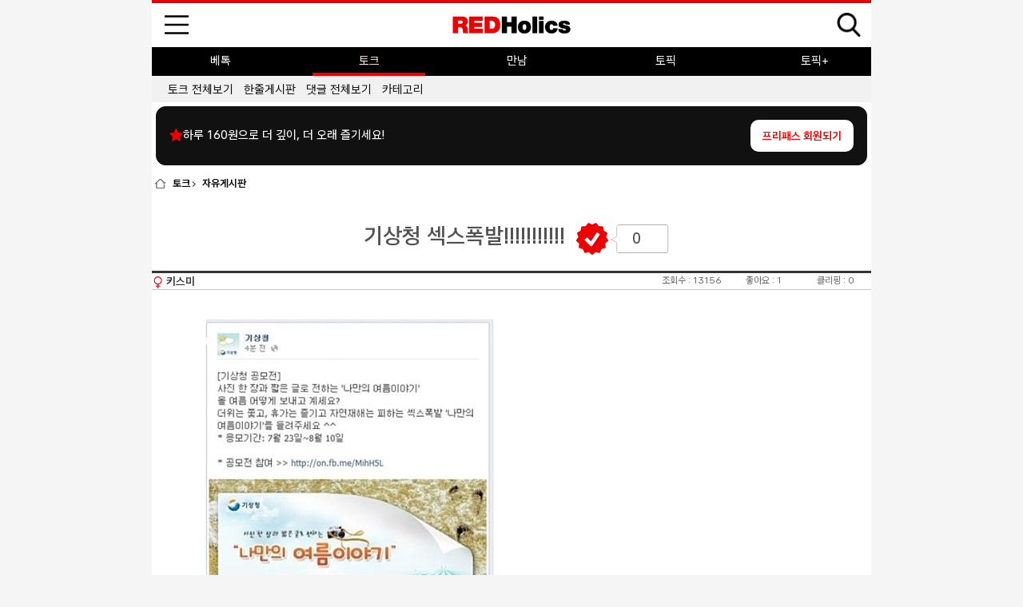

--- FILE ---
content_type: text/html; charset=utf-8
request_url: https://redholics.com/red_board/view.php?bbs_code=talk2&bd_num=430
body_size: 60906
content:
<!doctype html>
<html>
<head>
    <meta charset="utf-8">
    <meta http-equiv="X-UA-Compatible" content="IE=edge">
    <meta name="viewport" content="width=device-width, initial-scale=1">
            <title>기상청 섹스폭발!!!!!!!!!!!-레드홀릭스</title>
                <meta name="description" content="


ㅋㅋㅋㅋㅋㅋㅋ 이 언니 흥분 하셨나봐요~~ ㅋㅋㅋㅋ
&nbsp;"/>
    

            <meta name="google-site-verification" content="zJ-VVwCUP_GDGKBuynZBw4TjOejqeFFZTUHmxB3dWv8"/>
        <meta property="fb:app_id" content="1426627894297045"/>
        <meta property="og:type" content="website"/>
        <meta property="og:image"
              content="https://redholics.com/red_board/down.php?bbs_code=talk2&bd_num=430&key=0&mode=thumb"/>
        <meta property="og:url"
              content="https://redholics.com/red_board/view.php?&bbs_code=talk2&page=1&bd_num=430"/>
        <meta property="og:title" content="기상청 섹스폭발!!!!!!!!!!!"/>
        <meta property="og:description" content="


ㅋㅋㅋㅋㅋㅋㅋ 이 언니 흥분 하셨나봐요~~ ㅋㅋㅋㅋ
&nbsp;"/>
                <script type="application/ld+json">
        {
            "@context": "https://schema.org",
            "@type": "Article",
            "mainEntityOfPage": {
                "@type": "WebPage",
                "@id": "https://redholics.com/red_board/view.php?&bbs_code=talk2&page=1&bd_num=430"
            },
            "headline": "기상청 섹스폭발!!!!!!!!!!!",
            "description": "


ㅋㅋㅋㅋㅋㅋㅋ 이 언니 흥분 하셨나봐요~~ ㅋㅋㅋㅋ
&nbsp;",
            "image": "https://redholics.com/red_board/down.php?bbs_code=talk2&bd_num=430&key=0&mode=thumb",
            "author": {
                "@type": "Organization",
                "name": "레드홀릭스",
                "url": "https://redholics.com"
            },
            "publisher": {
                "@type": "Organization",
                "name": "레드홀릭스",
                "logo": {
                    "@type": "ImageObject",
                    "url": "https://redholics.com/favicon.ico"
                }
            },
            "datePublished": "",
            "dateModified": ""
        }
    </script>

    <!— Google Tag Manager —>
    <script>(function (w, d, s, l, i) {
            w[l] = w[l] || [];
            w[l].push({
                'gtm.start':
                    new Date().getTime(), event: 'gtm.js'
            });
            var f = d.getElementsByTagName(s)[0],
                j = d.createElement(s), dl = l != 'dataLayer' ? '&l=' + l : '';
            j.async = true;
            j.src =
                'https://www.googletagmanager.com/gtm.js?id=' + i + dl;
            f.parentNode.insertBefore(j, f);
        })(window, document, 'script', 'dataLayer', 'GTM-NGB6KGB');</script>
    <!— End Google Tag Manager —>

    <script>
        (function (i, s, o, g, r, a, m) {
            i['GoogleAnalyticsObject'] = r;
            i[r] = i[r] || function () {
                (i[r].q = i[r].q || []).push(arguments)
            }, i[r].l = 1 * new Date();
            a = s.createElement(o),
                m = s.getElementsByTagName(o)[0];
            a.async = 1;
            a.src = g;
            m.parentNode.insertBefore(a, m)
        })(window, document, 'script', '//www.google-analytics.com/analytics.js', 'ga');
        ga('create', 'UA-46212768-2', 'auto');
        ga('require', 'displayfeatures');
        ga('send', 'pageview');
    </script>


    <!-- Bootstrap -->
    <link href="../bootstrap/css/bootstrap.css" rel="stylesheet">
    <link href="../bootstrap/css/font-awesome.min.css" rel="stylesheet">
    <link href="../red_css/m_style.css" rel="stylesheet" type="text/css">
    <link rel="canonical"
          href="https://redholics.com/red_board/view.php?&bbs_code=talk2&page=1&bd_num=430">
    <script src="../red_js/common.js"></script>
    <script src="../red_js/lib.validate.js"></script>
    <script src="../red_js/jquery-1.10.2.min.js"></script>
    <script src="../bootstrap/js/bootstrap.min.js"></script>

    <script language="javascript">
        set_url("../red_board/", "../red_member/");
    </script>

    <script async src="https://pagead2.googlesyndication.com/pagead/js/adsbygoogle.js"></script>

    <script>

        (adsbygoogle = window.adsbygoogle || []).push({

            google_ad_client: "ca-pub-2446350730592784",

            enable_page_level_ads: true

        });

    </script>
    <style>
        @media screen and (min-width: 1024px) {
            body {
                max-width: 900px;
                margin: 0 auto;
                background-color: #f5f5f5; /* 바깥 여백 배경색 설정 (선택사항) */
            }

            #container,
            .container,
            #wrapper,
            .wrapper {
                width: 100% !important;
                margin: 0 auto;
            }

            img {
                max-width: 100%;
                height: auto;
            }
        }
    </style>
    <script type="text/javascript">
        (function (c, l, a, r, i, t, y) {
            c[a] = c[a] || function () {
                (c[a].q = c[a].q || []).push(arguments)
            };
            t = l.createElement(r);
            t.async = 1;
            t.src = "https://www.clarity.ms/tag/" + i;
            y = l.getElementsByTagName(r)[0];
            y.parentNode.insertBefore(t, y);
        })(window, document, "clarity", "script", "sbzdjbjjcb");
    </script>
</head><link href="../red_skin/board/talk/style.css?20140210" rel="stylesheet" type="text/css"><body>
<script>
    $(document).ready(function(){
        $("#sb_left_btns").click(function(){
            $("#sb_left_menu").slideToggle("fadein");
        });
    });
    function a_link(url){
        location.href = url;
    }
</script>


<div id="sb_left_menu">
<script>
function a_link(url){
    location.href=url;
}
</script>
<div id="aside" style="left: 0px;">
<div class="profile"><a href="/include/side_menu_chk.php?chk_div=회원가입&url=/red_member/join.php"><font color="white">회원가입</font></a> / <a href="/include/side_menu_chk.php?chk_div=로그인&url=/red_member/login.php"><font color="white">로그인</font></a><span class="right"><img src="/images/icon_notice.png" align="absmiddle" /><span style="opacity:0.2; "><img src="/images/profilebar.png" hspace="12" align="absmiddle" /></span><img src="/images/icon_close.png"onClick="$('#sb_left_menu').hide(300);" align="absmiddle" /></span></div>
<div class="mypoint">

<table class="mypoint">
 <tbody>

 <tr>
 <td class="mypointtext"><a href="#">0 <br />
캐시</a></td>
 <td class="mypointtext" ><a href="#">프리패스<br />
없음</a></td>
  <td class="mypointtext mypointnone" ><a href="#">0<br />
포인트</a></td>
 </tr>
 <tr>
 <td class="mypointtext2"><a href="/red_member/cash_charge2.php">충전하기</a></td>
 <td class="mypointtext2"><a href="/red_member/cash_free2.php">구매하기</a></td>
 <td class="mypointtext2 mypointnone"><a href="/red_member/point_list.php">내역보기</a></td>

 </tr>
 </tbody>
 </table>

</div>
        <div class="main_btn">
            <ul>
                <li><img src="/images/write48.svg" width="50px" alt="글쓰기"vspace="3" border="0"onclick="location.href='/include/side_menu_chk.php?chk_div=글쓰기&url=/red_board/write.php?bbs_code=talk2@g_pos=1'"  /><br />글쓰기</li>
                <li><img src="/images/text48.svg" width="50px"  alt="내 글" vspace="3"border="0" onclick="location.href='/include/side_menu_chk.php?chk_div=내글&url=/red_member/mywrite_list.php'" /><br />내 글</li>
                <li><img src="/images/reply48.svg" width="50px"  alt="내 덧글"vspace="3" border="0"onclick="location.href='/include/side_menu_chk.php?chk_div=내덧글&url=/red_member/mywrite2_list.php'"  /><br />내 덧글</li>
            </ul>
            <ul>
                <li>
                    <img src="/images/clip48.svg" style="filter: grayscale(100%); opacity:0.6;" width="50px" alt="섹스다이어리" vspace="3" border="0"
                         onclick="alert('준비중입니다!');" /><br />섹스다이어리
                </li>
                <li>
                      <span class="icon-badge" role="link"
                            onclick="location.href='/include/side_menu_chk.php?chk_div=레홀마켓&url=/red_product/product_kit.php'">
                        <img src="/images/store48.svg" width="50" alt="레홀마켓" vspace="3" border="0">
                        <span class="badge-new">NEW</span>
                      </span><br>레홀마켓
                </li>
                <li>
                    <img src="/images/item48.svg" width="50px" alt="아이템샵" vspace="3" border="0"
                         onclick="location.href='/include/side_menu_chk.php?chk_div=아이템샵&url=/red_member/buy_item.php'" /><br />아이템샵
                </li>
            </ul>

			</div>

        <div class="m_btn">
            <ul>
                <li><input name="submit22"  type="button" class="white_side" id="submit2" onClick="javascript:a_link('/include/side_menu_chk.php?chk_div=아카이브&url=/m/factory_red_all.php');" value="RED"></li>
                <li><input name="submit22"  type="button" class="white_side" id="submit2" onClick="javascript:a_link('/include/side_menu_chk.php?chk_div=아티클&url=/m/factory_all.php')" value="아티클"  ></li>
                <li><input name="submit22"  type="button" class="white_side" id="submit2" onClick="javascript:a_link('/m/archive_brg.php');" value="아카이브"  ></li>
                <li><input name="submit22"  type="button" class="white_side" id="submit2" onClick="javascript:window.open('/include/side_menu_chk.php?chk_div=스토어&url=/m/archive_buy_product.php');" value="마켓 구매내역"  ></li>
                <li><input name="submit22"  type="button" class="white_side" id="submit2" onClick="javascript:a_link('/red_board/view.php?&bbs_code=talk2&page=1&bd_num=9954')" value="이용가이드"  ></li>
            	<li><input name="submit22"  type="button" class="white_side" id="submit2" onClick="javasript:a_link('/include/side_menu_chk.php?chk_div=피임캘린더&url=/m/mense.php')" value="피임캘린더"  ></li>
            	<li><input name="submit22"  type="button" class="white_side" id="submit2" onClick="javascript:a_link('/include/side_menu_chk.php?chk_div=쿠폰입력&url=/red_member/cash_etc.php');" value="쿠폰입력"  ></li>
                <li><input name="submit22"  type="button" class="white_side" id="submit2" onClick="javascript:a_link('/include/side_menu_chk.php?chk_div=포인트전환&url=/red_member/cash_etc.php')" value="포인트전환"  ></li>
                <li><input name="submit22"  type="button" class="white_side" id="submit2" onClick="javascript:a_link('/include/side_menu_chk.php?chk_div=구매콘텐츠&url=/red_member/buyreport_list.php');" value="구매콘텐츠"  ></li>
                <li><input name="submit22"  type="button" class="white_side" id="submit2" onClick="javascript:a_link('/include/side_menu_chk.php?chk_div=클리핑콘텐츠&url=/red_member/cliping_list.php')" value="클리핑콘텐츠"  ></li>
                <li><input name="submit22"  type="button" class="white_side" id="submit2" onClick="javascript:a_link('/m/customer_write.php?page_id=customer');" value="고객센터"  ></li>
                <li>
                    <input name="submit22"  type="button" class="white_side" id="submit2" onClick="javascript:a_link('/include/side_menu_chk.php?chk_div=로그아웃&url=/red_member/login.php')" value="로그인" >
                                    </li>
            </ul>
        </div>

 <!-- 공지사항 리스트 위젯 시작 -->

 <div style="padding:0 15px;">
            <span class="news_title">
              <a href="/red_board/list.php?bbs_code=notice" style="font-weight:bold;font-size:15px;color:#d43f52;">
                공지사항
              </a>
            </span>
     <div class="news_in" style="margin: 10px 0 0 0;">
         <ul style="margin:0;padding:0;list-style:none;">
                              <li class="news_in" style="padding:4px 0;">
                     <a href="/red_board/view.php?bbs_code=notice&bd_num=146169"
                        style="display:block;color:#333;font-size:14px;text-decoration:none;overflow:hidden;text-overflow:ellipsis;white-space:nowrap;">
                         · 레드홀릭스 사업자 변경 안내                     </a>
                 </li>
                              <li class="news_in" style="padding:4px 0;">
                     <a href="/red_board/view.php?bbs_code=notice&bd_num=145944"
                        style="display:block;color:#333;font-size:14px;text-decoration:none;overflow:hidden;text-overflow:ellipsis;white-space:nowrap;">
                         · [패널 모집] 팟캐스트 <레홀 라운드업> ..                     </a>
                 </li>
                              <li class="news_in" style="padding:4px 0;">
                     <a href="/red_board/view.php?bbs_code=notice&bd_num=145795"
                        style="display:block;color:#333;font-size:14px;text-decoration:none;overflow:hidden;text-overflow:ellipsis;white-space:nowrap;">
                         · 업데이트 예정 내역 안내                     </a>
                 </li>
                              <li class="news_in" style="padding:4px 0;">
                     <a href="/red_board/view.php?bbs_code=notice&bd_num=145792"
                        style="display:block;color:#333;font-size:14px;text-decoration:none;overflow:hidden;text-overflow:ellipsis;white-space:nowrap;">
                         · 레홀스토어 10%, 20% 조건없는 할인코드 ..                     </a>
                 </li>
                              <li class="news_in" style="padding:4px 0;">
                     <a href="/red_board/view.php?bbs_code=notice&bd_num=145791"
                        style="display:block;color:#333;font-size:14px;text-decoration:none;overflow:hidden;text-overflow:ellipsis;white-space:nowrap;">
                         · 세줄 [사이드 메뉴] 이용 가이드..                     </a>
                 </li>
                      </ul>
         <!-- ▼ 하단 더보기 버튼 -->
         <div style="text-align:center; margin-top:12px;">
             <a href="/red_board/list.php?bbs_code=notice" style="display:inline-block;padding:6px 22px;background:#f5f5f5;color:#333;border:1px solid #e7e7e7;text-decoration:none;transition:.2s;">
                 더보기
             </a>
         </div>
         <!-- ▲ 더보기 버튼 끝 -->
     </div>
 </div>

 <!-- 공지사항 리스트 위젯 끝 -->
     </div>
</div>

<div id="site-main">
<div class="header">
  <!-- title_wrap -->
  <div class="title-wrap">

  <div class="link-home">
    <a href="/m/full_search.php"><img src="/images/search48.png" width="30px;">
  </div>
    <h1><a href="/m/index.php"><img src="/images/logo2025.png" alt="레드홀릭스"></a></h1>
    <a href="#" class="toggle-right navbar-toggle" id="sb_left_btns"><img src="/images/menu48.svg" width="40px;"></a>
  </div>
  <!-- //title_wrap -->
    <!-- menu_wrap -->
<!-- <script>
jQuery(document).ready(function(){
  jQuery(document).on("contextmenu",function(event){return false});
  jQuery(document).on("selectstart",function(event){return false});
  jQuery(document).on("dragstart",function(event){return false});
});
</script>
 -->
  <div class="menu-wrap">
    <ul class="menu-list">
      <li class="menu_2 "><a href="/m/talk_best.php">베톡</a></li>
      <li class="menu_1 selected"><a href="/m/talk_brg.php">토크</a></li>
      <li class="menu_3 "><a href="/m/meet.php">만남</a></li>
      <li class="menu_4 "><a href="/m/topic_all.php">토픽</a></li>
      <li class="menu_5 "><a href="/m/topic_plus_all.php">토픽+</a></li>
    </ul>
        <ul class="menu-sub-list">
                  <li class=""><a href="/m/talk_all.php">
        토크 전체보기        </a></li>
            <li class=""><a href="/red_board/view.php?bbs_code=talk12&bd_num=371">
        한줄게시판        </a></li>
            <li class=""><a href="/m/talk_comment.php">
        댓글 전체보기        </a></li>
            <li class=""><a href="/m/talk_list.php">
        카테고리        </a></li>
            </ul>
  </div>
  <!-- //menu_wrap -->
            <div class="freepass-banner freepass-banner--main" style="margin:5px;">
            <div class="freepass-banner_msg">
                <i class="fa fa-star"></i>하루 160원으로 더 깊이, 더 오래 즐기세요!
            </div>
            <a href="/red_member/cash_free2.php" class="freepass-banner_btn">프리패스 회원되기</a>
        </div>
    </div>
<div>






<div id="bbs_default">
<div class=location><img src="/talk/image/location_home.jpg"  align="absmiddle"  />
<span class="pad15lr">토크 <img src="/talk/image/location_arrow.jpg" align="absmiddle"  />
</span>자유게시판 </span></div>
<div style="clear:both;height:20px";></div><script>
set_url('../red_board/','../red_member/','../red_skin/board/talk/');
</script>
    <script>
        $(function () {
            $('iframe').load(function () {
                $(this).css("width", "600px");
                $(this).css("height", "400px");
            });
        });
    </script>

<table width="880" border="0" cellspacing="0" cellpadding="0">
    <tr>
        <td class="board_content_tit2">기상청 섹스폭발!!!!!!!!!!!            &nbsp;<div
                    style="display: inline-block;background:url(/images/icon_badge.png)no-repeat ;width:116px;height:40px;">
                <span style="marign-top:4px;margin-left:35px;font-size:18px;text-align:right;">0</span>
            </div>
        </td>
    </tr>
    <tr>
        <td class="pad10a border_line2">
            <table width="100%" border="0" cellspacing="0" cellpadding="0">
                <tr>
                    <td class="board_view_t1"><img src='/images/woman.png' width='15'> <span onclick="javascript:profile('202')" style="cursor:pointer;font-weight:bold"> 키스미</span></td>
                    <td width="10%" class="board_list_t2"><span
                                class="b">조회수 :</span> 13156</td>
                    <td width="10%" class="board_list_t2"> <span
                                class="b">좋아요 :</span> 1</td>
                    <td width="10%" class="board_list_t2"><span
                                class="b">클리핑 :</span> 0</td>
                </tr>
            </table>
        </td>
    </tr>
    <tr>
        <td class="width30 story_text border_line2">
                        <img class="view_image" alt="" src="../red_board/down.php?bbs_code=talk2&amp;mode=view&amp;gubun=ckeditor&amp;num=1598&amp;filename=6riw7IOB7LKtIOyEueyKpO2PreuwnC5wbmc=" style="height:578px; width:413px" /><br />
<br />
<br />
ㅋㅋㅋㅋㅋㅋㅋ 이 언니 흥분 하셨나봐요~~ ㅋㅋㅋㅋ<br />
&nbsp;<!--"<--></xml></script></iframe></td>
    </tr>
        <tr>
        <td height="4"></td>
    </tr>
    <tr>
        <td>
            <table width="100%" border="0" cellspacing="0" cellpadding="0">
                <tr>
                    <td width="100" rowspan="3" align="center" valign="middle" class="pad15r"><img
                                src="/images/redholics_w.png" width="90" height="90"></td>
                    <td class="board_title "><a
                            href="javascript:profile('202','/')">키스미</a></td>
                </tr>
                <tr>
                    <td class="board_content"></td>
                </tr>
                            </table>
        </td>
    </tr>
    <td height="4"></td>
    </tr>
    <tr>
        <td>
            <table width="100%" border="0" cellspacing="0" cellpadding="0">
                <tr>
                    <form name="talk_share" method="post" action="/red_board/write.php?&bbs_code=talk2">
                        <input type="hidden" name="share" value="[base64]">
                        <input type="hidden" name="tmem" value="YTo1OntzOjg6InR3cl9uYW1lIjtzOjk6Iu2CpOyKpOuvuCI7czo4OiJ0d3Jfc2lnbiI7czowOiIiO3M6MTM6InRpbWdfdmlld191cmwiO3M6MjM6Ii9pbWFnZXMvcmVkaG9saWNzX3cucG5nIjtzOjg6InR3cl9leHQ1IjtzOjA6IiI7czo2OiJ0X25pY2siO047fQ==">
                        <td width="20%"><a target="blank" id="sns_facebook" href="http://www.facebook.com/share.php"
                                           title="페이스북에 이 페이지 공유하기"><img src="/images/facebook_logo.jpeg"
                                                                         border="0"></a>&nbsp;<a target="blank"
                                                                                                 id="sns_twitter"
                                                                                                 href="http://twitter.com/share"
                                                                                                 title="트위터에 이 페이지 공유하기"><img
                                        src="/images/twitter_logo.jpeg" border="0"></a><input type="submit"
                                                                                              class="btn white2"
                                                                                              value="토크에 공유하기"></td>
                    </form>
                    <td align="center">
                        <input type="button" value="좋아요"
                                                                onClick="location.href='view.php?&bbs_code=talk2&page=1&bd_num=430&token=9610b-28ea80016a5459d3e952e24b0d81a1f4&mode=vote_no'"
                                                                class="btn white2"><input type="button"
                                                                                                 value="뱃지1개"
                                                                                                 onClick="location.href='view.php?&bbs_code=talk2&page=1&bd_num=430&bd_badge_cnt=1&token=9610b-28ea80016a5459d3e952e24b0d81a1f4&mode=bd_badge'"
                                                                                                 class="btn red">&nbsp;<input
                                type="button" value="뱃지5개" onClick="location.href='view.php?&bbs_code=talk2&page=1&bd_num=430&bd_badge_cnt=5&token=9610b-28ea80016a5459d3e952e24b0d81a1f4&mode=bd_badge'" class="btn red">&nbsp;<input
                                type="button" value="뱃지10개" onClick="location.href='view.php?&bbs_code=talk2&page=1&bd_num=430&bd_badge_cnt=10&token=9610b-28ea80016a5459d3e952e24b0d81a1f4&mode=bd_badge'"
                                class="btn red"><br> <span style="color:#666">- 글쓴이에게 뱃지 1개당 70캐쉬가 적립됩니다.</span>
                    </td>
                    <td width="25%" class="textright view_t1">
                         &nbsp;
                        <a href="view.php?&bbs_code=talk2&page=1&bd_num=430&token=9610b-28ea80016a5459d3e952e24b0d81a1f4&mode=bd_clip">클리핑하기</a> &nbsp;
                         &nbsp;
                        &nbsp;
                                            </td>
                    <td width="6%"></td>
                </tr>
            </table>
        </td>
    </tr>
    <tr>
        <td height="20"></td>
    </tr>
    <tr>
        <td>
            <table width="100%" border="0" cellspacing="0" cellpadding="0">
                <tr>
                    <td class="view_t1 pad10l">· 추천 콘텐츠</td>
                </tr>
                <tr>
                    <td class="width10 board_content_linebottom"><!--게시판 크기에 따라 갤러리 이미지 개수는 조정하시기 바랍니다.--></td>
                </tr>
                <tr>
                    <td height="8"></td>
                    </td>
                <tr>
                    <td>
                        <table width="100%" border="0" cellspacing="0" cellpadding="0">
                                                                                </table>
                        &nbsp;
                    </td>
                </tr>
                <tr>
                    <td> <script>
    function note_write2(mb_id){
        window.open("/red_member/note_write.php?recv_id="+mb_id,"","width=450,height=450")      ;
    }
 </script>

<div style="clear:both;padding:0 10px 3px 10px">
<script> 
$(document).ready(function(){
   $("#re_comment643242").click(function(){
    $("#recoment643242").slideToggle("fadeout");
  });
});
</script>
      <table width="100%" border="0" cellspacing="0" cellpadding="0">
        <tr>
          <td class="pad10t" align="left"><span class="view_t4 fl">
<img src='/images/man.png' width='15'><span onclick="javascript:profile('113211')" style="cursor:pointer;font-weight:bold"> 발렌타인_</span> </span><span class="comment_time fr">2022-07-30 01:00:54</span></td>
        </tr>
        <tr>
          <td class="comment comment_list_line" align="left"><div style="float:left;">ㅋㅋㅋㅋ..재미있네요</div>
          <div style="float:right;">
         </span></div>
      <div style="clear:both;height:10px"></div>
      <table width="100%" align="right">
                
      </table>    
          </td>
        </tr>  
        <tr><td><div id="recoment643242" style="display:none">  
        <table width="95%"  border="0" cellspacing="0" cellpadding="0">       
<form name="re_comment_form" action="./re_comment.php" target="tak" method="post">
<input type="hidden" name="mode" value="comment_write">
<input type="hidden" name="bc_num" value="643242">
<input type="hidden" name="core_num" value=MTEzMjEx>
<input type="hidden" name="bd_num" value="430">
<input type="hidden" name="bbs_code" value="talk2">
<input type="hidden" name="bbs_db_num" value="18">
<input type="hidden" name="bc_content" value="ㅋㅋㅋㅋ..재미있네요">
<input type="hidden" name="token" value="9610b-28ea80016a5459d3e952e24b0d81a1f4">
<table width="100%"  border="0" cellspacing="0" cellpadding="0">
<tr>
<td><textarea name="bcc_content" class="comment_textarea"></textarea></td>
<td width="100"><input name="submit222"  type="submit" class="btn black2" id="submit222"  value="등록" /></td>
</tr>
</table>
</form>
 </div>     
        </td></tr>  
      </table>


<script> 
$(document).ready(function(){
   $("#re_comment359010").click(function(){
    $("#recoment359010").slideToggle("fadeout");
  });
});
</script>
      <table width="100%" border="0" cellspacing="0" cellpadding="0">
        <tr>
          <td class="pad10t" align="left"><span class="view_t4 fl">
<img src='/images/man.png' width='15'><span onclick="javascript:profile('126693')" style="cursor:pointer;font-weight:bold"> 나의사랑미야</span> </span><span class="comment_time fr">2017-11-09 10:08:39</span></td>
        </tr>
        <tr>
          <td class="comment comment_list_line" align="left"><div style="float:left;">누구나 실수는 할 수 있지요~~~</div>
          <div style="float:right;">
         </span></div>
      <div style="clear:both;height:10px"></div>
      <table width="100%" align="right">
                
      </table>    
          </td>
        </tr>  
        <tr><td><div id="recoment359010" style="display:none">  
        <table width="95%"  border="0" cellspacing="0" cellpadding="0">       
<form name="re_comment_form" action="./re_comment.php" target="tak" method="post">
<input type="hidden" name="mode" value="comment_write">
<input type="hidden" name="bc_num" value="359010">
<input type="hidden" name="core_num" value=MTI2Njkz>
<input type="hidden" name="bd_num" value="430">
<input type="hidden" name="bbs_code" value="talk2">
<input type="hidden" name="bbs_db_num" value="18">
<input type="hidden" name="bc_content" value="누구나 실수는 할 수 있지요~~~">
<input type="hidden" name="token" value="9610b-28ea80016a5459d3e952e24b0d81a1f4">
<table width="100%"  border="0" cellspacing="0" cellpadding="0">
<tr>
<td><textarea name="bcc_content" class="comment_textarea"></textarea></td>
<td width="100"><input name="submit222"  type="submit" class="btn black2" id="submit222"  value="등록" /></td>
</tr>
</table>
</form>
 </div>     
        </td></tr>  
      </table>


<script> 
$(document).ready(function(){
   $("#re_comment1258").click(function(){
    $("#recoment1258").slideToggle("fadeout");
  });
});
</script>
      <table width="100%" border="0" cellspacing="0" cellpadding="0">
        <tr>
          <td class="pad10t" align="left"><span class="view_t4 fl">
<img src='/images/man.png' width='15'><span onclick="javascript:profile('1273')" style="cursor:pointer;font-weight:bold"> 그림늑대</span> </span><span class="comment_time fr">2014-06-30 21:36:28</span></td>
        </tr>
        <tr>
          <td class="comment comment_list_line" align="left"><div style="float:left;">ㅋㅋㅋㅋㅋㅋㅋㅋㅋ 빵터졌네요 ㅋㅋㅋㅋㅋㅋ</div>
          <div style="float:right;">
         </span></div>
      <div style="clear:both;height:10px"></div>
      <table width="100%" align="right">
                
      </table>    
          </td>
        </tr>  
        <tr><td><div id="recoment1258" style="display:none">  
        <table width="95%"  border="0" cellspacing="0" cellpadding="0">       
<form name="re_comment_form" action="./re_comment.php" target="tak" method="post">
<input type="hidden" name="mode" value="comment_write">
<input type="hidden" name="bc_num" value="1258">
<input type="hidden" name="core_num" value=MTI3Mw==>
<input type="hidden" name="bd_num" value="430">
<input type="hidden" name="bbs_code" value="talk2">
<input type="hidden" name="bbs_db_num" value="18">
<input type="hidden" name="bc_content" value="ㅋㅋㅋㅋㅋㅋㅋㅋㅋ 빵터졌네요 ㅋㅋㅋㅋㅋㅋ">
<input type="hidden" name="token" value="9610b-28ea80016a5459d3e952e24b0d81a1f4">
<table width="100%"  border="0" cellspacing="0" cellpadding="0">
<tr>
<td><textarea name="bcc_content" class="comment_textarea"></textarea></td>
<td width="100"><input name="submit222"  type="submit" class="btn black2" id="submit222"  value="등록" /></td>
</tr>
</table>
</form>
 </div>     
        </td></tr>  
      </table>


<script> 
$(document).ready(function(){
   $("#re_comment422").click(function(){
    $("#recoment422").slideToggle("fadeout");
  });
});
</script>
      <table width="100%" border="0" cellspacing="0" cellpadding="0">
        <tr>
          <td class="pad10t" align="left"><span class="view_t4 fl">
<img src='/images/man.png' width='15'><span onclick="javascript:profile('109')" style="cursor:pointer;font-weight:bold"> 하늘보며</span> </span><span class="comment_time fr">2014-06-12 18:32:09</span></td>
        </tr>
        <tr>
          <td class="comment comment_list_line" align="left"><div style="float:left;">페이스북 운영자님 레드홀릭스 보시나 ㅋㅋ</div>
          <div style="float:right;">
         </span></div>
      <div style="clear:both;height:10px"></div>
      <table width="100%" align="right">
                
      </table>    
          </td>
        </tr>  
        <tr><td><div id="recoment422" style="display:none">  
        <table width="95%"  border="0" cellspacing="0" cellpadding="0">       
<form name="re_comment_form" action="./re_comment.php" target="tak" method="post">
<input type="hidden" name="mode" value="comment_write">
<input type="hidden" name="bc_num" value="422">
<input type="hidden" name="core_num" value=MTA5>
<input type="hidden" name="bd_num" value="430">
<input type="hidden" name="bbs_code" value="talk2">
<input type="hidden" name="bbs_db_num" value="18">
<input type="hidden" name="bc_content" value="페이스북 운영자님 레드홀릭스 보시나 ㅋㅋ">
<input type="hidden" name="token" value="9610b-28ea80016a5459d3e952e24b0d81a1f4">
<table width="100%"  border="0" cellspacing="0" cellpadding="0">
<tr>
<td><textarea name="bcc_content" class="comment_textarea"></textarea></td>
<td width="100"><input name="submit222"  type="submit" class="btn black2" id="submit222"  value="등록" /></td>
</tr>
</table>
</form>
 </div>     
        </td></tr>  
      </table>


<script> 
$(document).ready(function(){
   $("#re_comment417").click(function(){
    $("#recoment417").slideToggle("fadeout");
  });
});
</script>
      <table width="100%" border="0" cellspacing="0" cellpadding="0">
        <tr>
          <td class="pad10t" align="left"><span class="view_t4 fl">
<img src='/images/woman.png' width='15'><span onclick="javascript:profile('65')" style="cursor:pointer;font-weight:bold"> 레드홀릭스</span> </span><span class="comment_time fr">2014-06-12 17:05:49</span></td>
        </tr>
        <tr>
          <td class="comment comment_list_line" align="left"><div style="float:left;">바람직한 기상청입니다</div>
          <div style="float:right;">
         </span></div>
      <div style="clear:both;height:10px"></div>
      <table width="100%" align="right">
                
      </table>    
          </td>
        </tr>  
        <tr><td><div id="recoment417" style="display:none">  
        <table width="95%"  border="0" cellspacing="0" cellpadding="0">       
<form name="re_comment_form" action="./re_comment.php" target="tak" method="post">
<input type="hidden" name="mode" value="comment_write">
<input type="hidden" name="bc_num" value="417">
<input type="hidden" name="core_num" value=NjU=>
<input type="hidden" name="bd_num" value="430">
<input type="hidden" name="bbs_code" value="talk2">
<input type="hidden" name="bbs_db_num" value="18">
<input type="hidden" name="bc_content" value="바람직한 기상청입니다">
<input type="hidden" name="token" value="9610b-28ea80016a5459d3e952e24b0d81a1f4">
<table width="100%"  border="0" cellspacing="0" cellpadding="0">
<tr>
<td><textarea name="bcc_content" class="comment_textarea"></textarea></td>
<td width="100"><input name="submit222"  type="submit" class="btn black2" id="submit222"  value="등록" /></td>
</tr>
</table>
</form>
 </div>     
        </td></tr>  
      </table>


<script> 
$(document).ready(function(){
   $("#re_comment409").click(function(){
    $("#recoment409").slideToggle("fadeout");
  });
});
</script>
      <table width="100%" border="0" cellspacing="0" cellpadding="0">
        <tr>
          <td class="pad10t" align="left"><span class="view_t4 fl">
<img src='/images/man.png' width='15'><span onclick="javascript:profile('197')" style="cursor:pointer;font-weight:bold"> 정아신랑</span> </span><span class="comment_time fr">2014-06-12 16:01:36</span></td>
        </tr>
        <tr>
          <td class="comment comment_list_line" align="left"><div style="float:left;">시원한<br>모시요 깔고<br>팬티한장<br>달랑<br>입고서<br>자고있는<br><br>깊은 산속 옹달샘이<br>급히 떠오름.<br><br>오늘밤에<br>꿀물 먹으러 가야겠네요.<br><br>시원하게<br>쪽~쪽~~<br>추릅~~추릅~~</div>
          <div style="float:right;">
         </span></div>
      <div style="clear:both;height:10px"></div>
      <table width="100%" align="right">
                
      </table>    
          </td>
        </tr>  
        <tr><td><div id="recoment409" style="display:none">  
        <table width="95%"  border="0" cellspacing="0" cellpadding="0">       
<form name="re_comment_form" action="./re_comment.php" target="tak" method="post">
<input type="hidden" name="mode" value="comment_write">
<input type="hidden" name="bc_num" value="409">
<input type="hidden" name="core_num" value=MTk3>
<input type="hidden" name="bd_num" value="430">
<input type="hidden" name="bbs_code" value="talk2">
<input type="hidden" name="bbs_db_num" value="18">
<input type="hidden" name="bc_content" value="시원한<br>모시요 깔고<br>팬티한장<br>달랑<br>입고서<br>자고있는<br><br>깊은 산속 옹달샘이<br>급히 떠오름.<br><br>오늘밤에<br>꿀물 먹으러 가야겠네요.<br><br>시원하게<br>쪽~쪽~~<br>추릅~~추릅~~">
<input type="hidden" name="token" value="9610b-28ea80016a5459d3e952e24b0d81a1f4">
<table width="100%"  border="0" cellspacing="0" cellpadding="0">
<tr>
<td><textarea name="bcc_content" class="comment_textarea"></textarea></td>
<td width="100"><input name="submit222"  type="submit" class="btn black2" id="submit222"  value="등록" /></td>
</tr>
</table>
</form>
 </div>     
        </td></tr>  
      </table>


<script> 
$(document).ready(function(){
   $("#re_comment407").click(function(){
    $("#recoment407").slideToggle("fadeout");
  });
});
</script>
      <table width="100%" border="0" cellspacing="0" cellpadding="0">
        <tr>
          <td class="pad10t" align="left"><span class="view_t4 fl">
<img src='/images/man.png' width='15'><span onclick="javascript:profile('159')" style="cursor:pointer;font-weight:bold"> 안양늑대</span> </span><span class="comment_time fr">2014-06-12 15:50:34</span></td>
        </tr>
        <tr>
          <td class="comment comment_list_line" align="left"><div style="float:left;">ㅋㅋㅋㅋㅋㅋㅋㅋㅋㅋㅋ 한참 째지게웃었네요</div>
          <div style="float:right;">
         </span></div>
      <div style="clear:both;height:10px"></div>
      <table width="100%" align="right">
                
      </table>    
          </td>
        </tr>  
        <tr><td><div id="recoment407" style="display:none">  
        <table width="95%"  border="0" cellspacing="0" cellpadding="0">       
<form name="re_comment_form" action="./re_comment.php" target="tak" method="post">
<input type="hidden" name="mode" value="comment_write">
<input type="hidden" name="bc_num" value="407">
<input type="hidden" name="core_num" value=MTU5>
<input type="hidden" name="bd_num" value="430">
<input type="hidden" name="bbs_code" value="talk2">
<input type="hidden" name="bbs_db_num" value="18">
<input type="hidden" name="bc_content" value="ㅋㅋㅋㅋㅋㅋㅋㅋㅋㅋㅋ 한참 째지게웃었네요">
<input type="hidden" name="token" value="9610b-28ea80016a5459d3e952e24b0d81a1f4">
<table width="100%"  border="0" cellspacing="0" cellpadding="0">
<tr>
<td><textarea name="bcc_content" class="comment_textarea"></textarea></td>
<td width="100"><input name="submit222"  type="submit" class="btn black2" id="submit222"  value="등록" /></td>
</tr>
</table>
</form>
 </div>     
        </td></tr>  
      </table>


<script> 
$(document).ready(function(){
   $("#re_comment404").click(function(){
    $("#recoment404").slideToggle("fadeout");
  });
});
</script>
      <table width="100%" border="0" cellspacing="0" cellpadding="0">
        <tr>
          <td class="pad10t" align="left"><span class="view_t4 fl">
<img src='/images/man.png' width='15'><span onclick="javascript:profile('87')" style="cursor:pointer;font-weight:bold"> 섹시고니</span> </span><span class="comment_time fr">2014-06-12 14:56:04</span></td>
        </tr>
        <tr>
          <td class="comment comment_list_line" align="left"><div style="float:left;">좋네요...ㅎ</div>
          <div style="float:right;">
         </span></div>
      <div style="clear:both;height:10px"></div>
      <table width="100%" align="right">
                
      </table>    
          </td>
        </tr>  
        <tr><td><div id="recoment404" style="display:none">  
        <table width="95%"  border="0" cellspacing="0" cellpadding="0">       
<form name="re_comment_form" action="./re_comment.php" target="tak" method="post">
<input type="hidden" name="mode" value="comment_write">
<input type="hidden" name="bc_num" value="404">
<input type="hidden" name="core_num" value=ODc=>
<input type="hidden" name="bd_num" value="430">
<input type="hidden" name="bbs_code" value="talk2">
<input type="hidden" name="bbs_db_num" value="18">
<input type="hidden" name="bc_content" value="좋네요...ㅎ">
<input type="hidden" name="token" value="9610b-28ea80016a5459d3e952e24b0d81a1f4">
<table width="100%"  border="0" cellspacing="0" cellpadding="0">
<tr>
<td><textarea name="bcc_content" class="comment_textarea"></textarea></td>
<td width="100"><input name="submit222"  type="submit" class="btn black2" id="submit222"  value="등록" /></td>
</tr>
</table>
</form>
 </div>     
        </td></tr>  
      </table>


<table width="100%" border="0" cellpadding="0" cellspacing="0">
  <tr>
  <tr><td height="20"></td>
  </tr>
  <tr>
    <td align="center" class="page">
<h5><span style='padding: 10px 10px 10px 10px'><a class='page'></a> <a class='page'>  </a>   <a  class='page2'>  1  </a>   <a class='page'>  </a>  <a class='page' > </a></span></h5>
    </td>
  </tr>
</table>
</div>
<div style="height:0px;width:0px"><iframe name="tak" frameborder="0" iframeHeight=0 iframeWidth="0"></iframe></div>
</td>
                    <!--   </tr>
                         <td class="center pad25tf">-!! 처음에는 !최대 10개 / 전체보기시에는 페이지당 30개씩!!

                             <input name="submit223"  type="submit" class="btn white" id="submit223"  value="덧글 전체보기" />      </td>
                       </tr>-->
            </table>
        </td>
    </tr>
</table>


    <input type="button" value="목록보기" onClick="location.href='list.php?&bbs_code=talk2&page=1&bd_num=430'" class="btn white2">

    <br>
    <br>
    <div style="width:100%">
        <table width="100%" cellspacing="0" border="0" cellpadding="0">
<form name="category_form" action="?" method="get" enctype="multipart/form-data">
<input type="hidden" name="bbs_code" value="talk2">
	<tr> 
		<td>
		</td>
		<td align="right" class="count">Total : 
			39170			(1/1959)</td>
    </tr>
</form>
</table><form name="list_form" method="post" enctype="multipart/form-data" action="?">
<input type="hidden" name="bbs_code" value="talk2">
<input type="hidden" name="page" value="1">
<input name="mode" type="hidden" value="">
<table width="880"  border="0" cellspacing="0" cellpadding="0" >
	<tr>
	<td>
	<table width="100%" height="45"  border="0" cellpadding="0" cellspacing="0">
	<tr align="center">
		<td  width="5%" class="board_list_left f13" >번호</td>
		<td  class="board_list_left f13">제목</td>
		<td  width="10%" class="board_list_left f13">작성자</td>
		<td  width="14%" class="board_list_left f13">작성일</td>
		<td  width="5%" class="board_list_left f13">조회</td>
	</tr>
	</table>
	</td>
	</tr>
  <tr>
    <td height="5" valign="top"></td>
  </tr>	
 	<tr>
	<td><table width="100%" heigth="30"  border="0" cellspacing="0" cellpadding="0"> 

      <tr align="center">

		<td  width="5%" class="board_list_t4 board_line"><font color=blue>[공지]</font></td>
		<td class="board_list_t3 board_line pad5l">		  <a href="view.php?&bbs_code=talk2&page=1&bd_num=69020">
		 카카오 오픈 단톡방 운영을 시작합니다. (22년2월25일 업데이..</a> <font color=blue style=font-size:7pt>[476]</font> </td>
		<td  width="10%" class="board_list_t4 board_line"><span onclick="javascript:profile('65')" style="cursor:pointer;font-weight:bold"> 레드홀릭스</span></td>
		<td  width="14%" class="board_list_t4 board_line">2017-11-05</td>
		<td  width="5%" class="board_list_t4 board_line">251053</td>
		</td>

		</tr>

      <tr align="center">

		<td  width="5%" class="board_list_t4 board_line"><font color=blue>[공지]</font></td>
		<td class="board_list_t3 board_line pad5l">		  <a href="view.php?&bbs_code=talk2&page=1&bd_num=9954">
		 (공지) 레드홀릭스 이용 가이드라인 (2025.9.18 업데이트)..</a> <font color=blue style=font-size:7pt>[411]</font> </td>
		<td  width="10%" class="board_list_t4 board_line"><span onclick="javascript:profile('87')" style="cursor:pointer;font-weight:bold"> 섹시고니</span></td>
		<td  width="14%" class="board_list_t4 board_line">2015-01-16</td>
		<td  width="5%" class="board_list_t4 board_line">377424</td>
		</td>

		</tr>

      <tr align="center">

		<td  width="5%" class="board_list_t4 board_line">39168</td>
		<td class="board_list_t3 board_line pad5l">		  <a href="view.php?&bbs_code=talk2&page=1&bd_num=149462">
		 새로 산 아이템☆</a> <font color=blue style=font-size:7pt>[11]</font>  <font color=red style=font-size:8pt>new</font></td>
		<td  width="10%" class="board_list_t4 board_line"><span onclick="javascript:profile('196409')" style="cursor:pointer;font-weight:bold"> SATC_ann</span></td>
		<td  width="14%" class="board_list_t4 board_line">2025-11-12</td>
		<td  width="5%" class="board_list_t4 board_line">754</td>
		</td>

		</tr>

      <tr align="center">

		<td  width="5%" class="board_list_t4 board_line">39167</td>
		<td class="board_list_t3 board_line pad5l">		  <a href="view.php?&bbs_code=talk2&page=1&bd_num=149460">
		 수능 전날</a> <font color=blue style=font-size:7pt>[3]</font>  <font color=red style=font-size:8pt>new</font></td>
		<td  width="10%" class="board_list_t4 board_line"><span onclick="javascript:profile('196785')" style="cursor:pointer;font-weight:bold"> 월명동오리삼촌왕족발</span></td>
		<td  width="14%" class="board_list_t4 board_line">2025-11-12</td>
		<td  width="5%" class="board_list_t4 board_line">403</td>
		</td>

		</tr>

      <tr align="center">

		<td  width="5%" class="board_list_t4 board_line">39166</td>
		<td class="board_list_t3 board_line pad5l">		  <a href="view.php?&bbs_code=talk2&page=1&bd_num=149455">
		 여러분 사랑을 놓치지 마세요</a> <font color=blue style=font-size:7pt>[5]</font>  <font color=red style=font-size:8pt>new</font></td>
		<td  width="10%" class="board_list_t4 board_line"><span onclick="javascript:profile('160274')" style="cursor:pointer;font-weight:bold"> seattlesbest</span></td>
		<td  width="14%" class="board_list_t4 board_line">2025-11-11</td>
		<td  width="5%" class="board_list_t4 board_line">713</td>
		</td>

		</tr>

      <tr align="center">

		<td  width="5%" class="board_list_t4 board_line">39165</td>
		<td class="board_list_t3 board_line pad5l">		  <a href="view.php?&bbs_code=talk2&page=1&bd_num=149454">
		 올해는 따뜻한 연말이 오나 했는데...!!</a> <font color=blue style=font-size:7pt>[6]</font>  <font color=red style=font-size:8pt>new</font></td>
		<td  width="10%" class="board_list_t4 board_line"><span onclick="javascript:profile('196983')" style="cursor:pointer;font-weight:bold"> shsp12</span></td>
		<td  width="14%" class="board_list_t4 board_line">2025-11-11</td>
		<td  width="5%" class="board_list_t4 board_line">556</td>
		</td>

		</tr>

      <tr align="center">

		<td  width="5%" class="board_list_t4 board_line">39164</td>
		<td class="board_list_t3 board_line pad5l">		  <a href="view.php?&bbs_code=talk2&page=1&bd_num=149453">
		 세상의 중심에서 사랑을 외치다</a> <font color=blue style=font-size:7pt>[6]</font>  <font color=red style=font-size:8pt>new</font></td>
		<td  width="10%" class="board_list_t4 board_line"><span onclick="javascript:profile('199499')" style="cursor:pointer;font-weight:bold"> 노스모킹</span></td>
		<td  width="14%" class="board_list_t4 board_line">2025-11-11</td>
		<td  width="5%" class="board_list_t4 board_line">458</td>
		</td>

		</tr>

      <tr align="center">

		<td  width="5%" class="board_list_t4 board_line">39163</td>
		<td class="board_list_t3 board_line pad5l">		  <a href="view.php?&bbs_code=talk2&page=1&bd_num=149450">
		 Good</a> <font color=blue style=font-size:7pt>[5]</font>  <font color=red style=font-size:8pt>new</font></td>
		<td  width="10%" class="board_list_t4 board_line"><span onclick="javascript:profile('178726')" style="cursor:pointer;font-weight:bold"> 쉬마꾸</span></td>
		<td  width="14%" class="board_list_t4 board_line">2025-11-11</td>
		<td  width="5%" class="board_list_t4 board_line">551</td>
		</td>

		</tr>

      <tr align="center">

		<td  width="5%" class="board_list_t4 board_line">39162</td>
		<td class="board_list_t3 board_line pad5l">		  <a href="view.php?&bbs_code=talk2&page=1&bd_num=149444">
		 뇌가 녹아버릴 정도로</a> <font color=blue style=font-size:7pt>[2]</font>  <font color=red style=font-size:8pt>new</font></td>
		<td  width="10%" class="board_list_t4 board_line"><span onclick="javascript:profile('170747')" style="cursor:pointer;font-weight:bold"> 레오네스</span></td>
		<td  width="14%" class="board_list_t4 board_line">2025-11-11</td>
		<td  width="5%" class="board_list_t4 board_line">577</td>
		</td>

		</tr>

      <tr align="center">

		<td  width="5%" class="board_list_t4 board_line">39161</td>
		<td class="board_list_t3 board_line pad5l">		  <a href="view.php?&bbs_code=talk2&page=1&bd_num=149443">
		 초코 묻은 건 진리라니까</a> <font color=blue style=font-size:7pt>[17]</font>  <font color=red style=font-size:8pt>new</font></td>
		<td  width="10%" class="board_list_t4 board_line"><span onclick="javascript:profile('184090')" style="cursor:pointer;font-weight:bold"> 체리페티쉬</span></td>
		<td  width="14%" class="board_list_t4 board_line">2025-11-11</td>
		<td  width="5%" class="board_list_t4 board_line">895</td>
		</td>

		</tr>

      <tr align="center">

		<td  width="5%" class="board_list_t4 board_line">39160</td>
		<td class="board_list_t3 board_line pad5l">		  <a href="view.php?&bbs_code=talk2&page=1&bd_num=149441">
		 11월11일</a> <font color=blue style=font-size:7pt>[5]</font>  <font color=red style=font-size:8pt>new</font></td>
		<td  width="10%" class="board_list_t4 board_line"><span onclick="javascript:profile('168293')" style="cursor:pointer;font-weight:bold"> 오빠82</span></td>
		<td  width="14%" class="board_list_t4 board_line">2025-11-11</td>
		<td  width="5%" class="board_list_t4 board_line">304</td>
		</td>

		</tr>

      <tr align="center">

		<td  width="5%" class="board_list_t4 board_line">39159</td>
		<td class="board_list_t3 board_line pad5l">		  <a href="view.php?&bbs_code=talk2&page=1&bd_num=149439">
		 여인들의 결투 ~~</a> <font color=blue style=font-size:7pt>[1]</font>  <font color=red style=font-size:8pt>new</font></td>
		<td  width="10%" class="board_list_t4 board_line"><span onclick="javascript:profile('196290')" style="cursor:pointer;font-weight:bold"> 시인과촌장</span></td>
		<td  width="14%" class="board_list_t4 board_line">2025-11-11</td>
		<td  width="5%" class="board_list_t4 board_line">646</td>
		</td>

		</tr>

      <tr align="center">

		<td  width="5%" class="board_list_t4 board_line">39158</td>
		<td class="board_list_t3 board_line pad5l">		  <a href="view.php?&bbs_code=talk2&page=1&bd_num=149436">
		 홍대 또는 서울서쪽에 관클 있나요?</a> <font color=blue style=font-size:7pt>[2]</font>  <font color=red style=font-size:8pt>new</font></td>
		<td  width="10%" class="board_list_t4 board_line"><span onclick="javascript:profile('199580')" style="cursor:pointer;font-weight:bold"> 과일같음</span></td>
		<td  width="14%" class="board_list_t4 board_line">2025-11-11</td>
		<td  width="5%" class="board_list_t4 board_line">387</td>
		</td>

		</tr>

      <tr align="center">

		<td  width="5%" class="board_list_t4 board_line">39157</td>
		<td class="board_list_t3 board_line pad5l">		  <a href="view.php?&bbs_code=talk2&page=1&bd_num=149434">
		 내 자신에게 필요해서 하는 쓴소리(어록)-4</a>   <font color=red style=font-size:8pt>new</font></td>
		<td  width="10%" class="board_list_t4 board_line"><span onclick="javascript:profile('198871')" style="cursor:pointer;font-weight:bold"> 늘하고싶은늑대4869</span></td>
		<td  width="14%" class="board_list_t4 board_line">2025-11-11</td>
		<td  width="5%" class="board_list_t4 board_line">234</td>
		</td>

		</tr>

      <tr align="center">

		<td  width="5%" class="board_list_t4 board_line">39156</td>
		<td class="board_list_t3 board_line pad5l">		  <a href="view.php?&bbs_code=talk2&page=1&bd_num=149431">
		 오랜만에 섹파 만나서 섹스</a> <font color=blue style=font-size:7pt>[2]</font>  <font color=red style=font-size:8pt>new</font></td>
		<td  width="10%" class="board_list_t4 board_line"><span onclick="javascript:profile('176412')" style="cursor:pointer;font-weight:bold"> A마스터</span></td>
		<td  width="14%" class="board_list_t4 board_line">2025-11-11</td>
		<td  width="5%" class="board_list_t4 board_line">1161</td>
		</td>

		</tr>

      <tr align="center">

		<td  width="5%" class="board_list_t4 board_line">39155</td>
		<td class="board_list_t3 board_line pad5l">		  <a href="view.php?&bbs_code=talk2&page=1&bd_num=149427">
		 빼빼로데이.</a> <font color=blue style=font-size:7pt>[10]</font>  <font color=red style=font-size:8pt>new</font></td>
		<td  width="10%" class="board_list_t4 board_line"><span onclick="javascript:profile('198995')" style="cursor:pointer;font-weight:bold"> 다정다감남</span></td>
		<td  width="14%" class="board_list_t4 board_line">2025-11-11</td>
		<td  width="5%" class="board_list_t4 board_line">825</td>
		</td>

		</tr>

      <tr align="center">

		<td  width="5%" class="board_list_t4 board_line">39154</td>
		<td class="board_list_t3 board_line pad5l">		  <a href="view.php?&bbs_code=talk2&page=1&bd_num=149425">
		 글쎄요..</a> <font color=blue style=font-size:7pt>[5]</font>  <font color=red style=font-size:8pt>new</font></td>
		<td  width="10%" class="board_list_t4 board_line"><span onclick="javascript:profile('197775')" style="cursor:pointer;font-weight:bold"> 너굴너구리</span></td>
		<td  width="14%" class="board_list_t4 board_line">2025-11-11</td>
		<td  width="5%" class="board_list_t4 board_line">679</td>
		</td>

		</tr>

      <tr align="center">

		<td  width="5%" class="board_list_t4 board_line">39153</td>
		<td class="board_list_t3 board_line pad5l">		  <a href="view.php?&bbs_code=talk2&page=1&bd_num=149420">
		 야간야외런 5+5km</a> <font color=blue style=font-size:7pt>[4]</font>  <font color=red style=font-size:8pt>new</font></td>
		<td  width="10%" class="board_list_t4 board_line"><span onclick="javascript:profile('184520')" style="cursor:pointer;font-weight:bold"> J람보</span></td>
		<td  width="14%" class="board_list_t4 board_line">2025-11-10</td>
		<td  width="5%" class="board_list_t4 board_line">505</td>
		</td>

		</tr>

      <tr align="center">

		<td  width="5%" class="board_list_t4 board_line">39152</td>
		<td class="board_list_t3 board_line pad5l">		  <a href="view.php?&bbs_code=talk2&page=1&bd_num=149419">
		 공연 좋아하시는 분 계신가요?</a> <font color=blue style=font-size:7pt>[6]</font>  <font color=red style=font-size:8pt>new</font></td>
		<td  width="10%" class="board_list_t4 board_line"><span onclick="javascript:profile('168168')" style="cursor:pointer;font-weight:bold"> 용철버거</span></td>
		<td  width="14%" class="board_list_t4 board_line">2025-11-10</td>
		<td  width="5%" class="board_list_t4 board_line">480</td>
		</td>

		</tr>

      <tr align="center">

		<td  width="5%" class="board_list_t4 board_line">39151</td>
		<td class="board_list_t3 board_line pad5l">		  <a href="view.php?&bbs_code=talk2&page=1&bd_num=149417">
		 런닝 야경</a> <font color=blue style=font-size:7pt>[6]</font>  <font color=red style=font-size:8pt>new</font></td>
		<td  width="10%" class="board_list_t4 board_line"><span onclick="javascript:profile('198995')" style="cursor:pointer;font-weight:bold"> 다정다감남</span></td>
		<td  width="14%" class="board_list_t4 board_line">2025-11-10</td>
		<td  width="5%" class="board_list_t4 board_line">539</td>
		</td>

		</tr>
</table>

</td>
</tr>
  <tr>
    <td height="100"style=" border-top:#777 1px solid" ><table width="100%"  border="0" cellspacing="0" cellpadding="0">
      <tr>
        <td width="150" height="35" align="center"></td>
        <td align="center" class="page">	<span style='padding: 10px 10px 10px 10px'><a class='page'></a> <a class='page'>  </a>   <a  class='page2' style='color:red'>  1  </a>  <a href="?&bbs_code=talk2&page=2" class='page'>  2  </a>  <a href="?&bbs_code=talk2&page=3" class='page'>  3  </a>  <a href="?&bbs_code=talk2&page=4" class='page'>  4  </a>  <a href="?&bbs_code=talk2&page=5" class='page'>  5  </a>  <a href="?&bbs_code=talk2&page=6" class='page'>  6  </a>  <a href="?&bbs_code=talk2&page=7" class='page'>  7  </a>  <a href="?&bbs_code=talk2&page=8" class='page'>  8  </a>  <a href="?&bbs_code=talk2&page=9" class='page'>  9  </a>  <a href="?&bbs_code=talk2&page=10" class='page'>  10  </a> <a class='page' href="?&bbs_code=talk2&page=2">＞</a> <a  class='page' href="?&bbs_code=talk2&page=11"> > </a> <a class='page' href="?&bbs_code=talk2&page=1959">[마지막]</a> </span></td>
        <td width="100" align="center">&nbsp;</td>
      </tr>
    </table></td>
  </tr>
</table>
</form>
<br>


<br>
<table width="100%" border="0" cellpadding="0" cellspacing="0">
	<tr>
		<td>


		</td>
		<td align="right">
			<form name="search_form" class="form-inline" action="list.php?&bbs_code=talk2" method="get" enctype="multipart/form-data" onsubmit="return validate(this)">
			<input type="hidden" name="bbs_code" value="talk2">
								<input type="checkbox" name="ss[sn]" value="1" >작성자&nbsp;&nbsp;
				<input type="checkbox" name="ss[st]" value="1" checked>제목&nbsp;&nbsp;
				<input type="checkbox" name="ss[sc]" value="1" checked>내용&nbsp;&nbsp;
				<input name="kw" type="text" id="kw" value="" size="14" class="input" hname="검색어" required>
				<input type="submit" name="검색" value="검색" class="btn white2"> 
				<input type="button" value="취소" onclick="location.href='?&bbs_code=talk2'" class="btn white2">
			</form>
		</td>
	</tr>
</table>    </div>
<!-- 이미지 크기 조절 -->
<script language="JavaScript" type="text/JavaScript">
    $(window).load(function (e) {
        set_img_width_init($(".bbs_view > div > .subject"), -40);
    });
</script></div>  </div>
 <!-- // 우측 컨텐츠 -->
</div>
<!-- // 메인 컨텐츠 -->


	<div id="footer">
		<div class="fcontent">
			<a href="../main/page.php?page_id=company">회사소개</a><span class="bar2"> | </span>
			<a href="../main/page.php?page_id=agree">이용약관</a><span class="bar2"> | </span>
			<a href="../main/page.php?page_id=privacy">개인정보취급방침</a><span class="bar2"> | </span>
			<a href="../main/page.php?page_id=partner">제휴광고안내</a><span class="bar2"> | </span>
			<a href="/red_board/list.php?bbs_code=etc1">섹스토이체험단</a><span class="bar2"> | </span>
			<a href="/red_board/list.php?bbs_code=etc2">글쟁이포럼</a>
			<div class="fr hometop"><a href="/">HOME</a><span class="bar2"> | </span><a href="#">TOP</a></div>
		</div>
		<div class="copyright">ⓒ 2025 <a href="http://www.redholics.com" target="_blank">redholics</a>.
      All rights reserved. <br>
     (주)이노빅스비전 <span class="bar2"> | </span>사업자번호 : 253-88-03119<span class="bar2"> | </span>통신판매업신고 : 제2024-서울마포-3474호 <span class="bar2"> | </span>주소 : 서울특별시 마포구 새터산2길 38, 1층 <br />대표 : 차애라<span class="bar2"> | </span>개인정보관리책임자 : 차애라<span class="bar2"> | </span>메일 : <a href="mailto:red@redholics.com">red@redholics.com</a><span class="bar2"> | </span>Fax : 02-6280-2509<span class="bar2"> | </span>호스팅사업자 : (주)한비로<br />

<span style="color: #777; line-height:35px">(주)이노빅스비전의 사전 서면 동의 없이 레드홀릭스의 일체의 정보, 콘텐츠 및 UI등을 상업적 목적으로 전재, 전송, 스크래핑 등 무단 사용할 수 없습니다.</span><br></div>


	</div>
</div>
<script>
var res_w = screen.width;
var res_h = screen.height;
	
if( typeof("parent.document") != "unknown" ){
	eval("try{ pre_url = parent.document.URL ;}catch(_e){ pre_url='';}");
}

if( document.referrer == pre_url ){ 
	eval("try{ ref = parent.document.referrer ;}catch(_e){ ref = '';}");
}
else{
	ref = document.referrer ; 
}
ref=escape(ref)

document.write('<img src="../red_counter/check.php?tpage=/red_board/view.php&bbs_code=talk2&bd_num=149417mb_id=&referrer='+ref+'&res_w='+res_w+'&res_h='+res_h+'" width="0" height="0"><br>');
</script></body>
<script>
	$(function(){
			$('#chat').hide();
	});
</script>
</html>

--- FILE ---
content_type: text/html; charset=utf-8
request_url: https://www.google.com/recaptcha/api2/aframe
body_size: 266
content:
<!DOCTYPE HTML><html><head><meta http-equiv="content-type" content="text/html; charset=UTF-8"></head><body><script nonce="qTm9KcgtUwHD5puuEDfqrw">/** Anti-fraud and anti-abuse applications only. See google.com/recaptcha */ try{var clients={'sodar':'https://pagead2.googlesyndication.com/pagead/sodar?'};window.addEventListener("message",function(a){try{if(a.source===window.parent){var b=JSON.parse(a.data);var c=clients[b['id']];if(c){var d=document.createElement('img');d.src=c+b['params']+'&rc='+(localStorage.getItem("rc::a")?sessionStorage.getItem("rc::b"):"");window.document.body.appendChild(d);sessionStorage.setItem("rc::e",parseInt(sessionStorage.getItem("rc::e")||0)+1);localStorage.setItem("rc::h",'1762939809827');}}}catch(b){}});window.parent.postMessage("_grecaptcha_ready", "*");}catch(b){}</script></body></html>

--- FILE ---
content_type: text/css
request_url: https://redholics.com/red_css/m_style.css
body_size: 49849
content:
@charset "utf-8";
@import url('https://fonts.googleapis.com/css2?family=Asta+Sans:wght@300..800&display=swap');

.asta-sans-<uniquifier> {
	font-family: "Asta Sans", sans-serif;
	font-optical-sizing: auto;
	font-weight: 300;
	font-style: normal;
}

form {margin:0px 0px 0px 0px;}
body {margin:0;font-family: "Asta Sans", sans-serif;}
.pagination { margin: 5px 0;}
.list-group { margin-bottom: 5px;}
.list-group-in {margin: 20px 10px 29px;}
.list-title {margin-left:10px; margin-bottom: 14px;}
.list-title h2 {font-size: 16px; font-weight:bold; }
.footer div {padding:10px 15px; font-size:13px;}

#site-main {background:#fff;}
#sb_left_menu {	margin-top:0px;	background-color:#FFF;display:none;width:100%;z-index:99;	height:100%;max-width:291px;overflow-y: auto;overflow: auto;position: fixed;
	top: 0;	border-right:#CCC 1px solid}
.side-wrap{margin-bottom:0px;}
.side-list ul {padding-top:0px; padding-left:0px;}
.side-list li.ti-top{ padding: 7px 5px 7px 10px; border-top: 1px solid #dddddd; border-bottom: 1px solid #dddddd; font-weight:bold; 
	background-image: -webkit-gradient(linear,left top,left bottom,from(#fff),to(#f6f7f8));}
.side-list li.ti{ padding: 7px 5px 7px 10px; border-bottom: 1px solid #dddddd; font-weight:bold; 
	background-image: -webkit-gradient(linear,left top,left bottom,from(#fff),to(#f6f7f8));}
.side-list li.ti-red{ padding: 7px 5px 7px 10px; border-bottom: 1px solid #dddddd; font-weight:bold; 
	background-image: -webkit-gradient(linear,left top,left bottom,from(#fff),to(#fce6e6));}
.side-list li.ti-pay{color:red;padding: 7px 5px 7px 10px; border-bottom: 1px solid #dddddd; font-weight:bold; 
	background-image: -webkit-gradient(linear,left top,left bottom,from(#fff),to(#fce6e6));}
.side-list li {padding: 5px 5px 5px 10px; font-size: 15px; line-height: 21px;
	list-style: none; display: list-item:block; border-bottom: 1px solid #eeeeee;}


.login_naver {background:url(../images/login_naver.png);}
.login_google {background:url(../images/login_google.png);}
.login_facebook {background:url(../images/login_facebook.png);padding-right:0;}
.login_twitter {background:url(../images/login_twitter.png);}

.login_naver ,
.login_google ,
.login_facebook ,
.login_twitter {background-repeat:no-repeat;width:160px;height:30px;text-align:left;border:none;color:#FFF;font-size:11px;padding-left:31px;margin:1px;cursor:pointer}

.login_snaver {background:url(../images/login_naver.png);}
.login_sgoogle {background:url(../images/login_google.png);}
.login_sfacebook {background:url(../images/login_facebook.png);}
.login_stwitter {background:url(../images/login_twitter.png);}

.login_snaver ,
.login_sgoogle ,
.login_sfacebook ,
.login_stwitter {background-repeat:no-repeat;width:30px;height:30px;cursor:pointer}

.login_box {margin:10px auto;width:80%;max-width:400px;border:#999 1px solid;border-radius:4px;background-color:#FFF;padding-bottom:4px}
.login_box > .title {border-top:none;border-bottom:#999 1px solid;padding:2px;color:#FFF;background-color:#966;margin-bottom:5px;padding-top:4px;text-align:center}

.title{border-top:#54A8BA 2px solid;border-bottom:#54A8BA 1px solid;background-color:#F4FAFB;padding:5px 0 5px 10px}

/* header */
.header { position: relative;zoom: 1;}
.header .title-wrap {display:block;	background: #fff; text-align: center; padding: 15px 0; border-top: 4px solid #ee0000;}
.header .title-wrap .link-home { position: absolute; top: 13px; right: 10px; padding: 3px;}

.header .title-wrap h1 { margin-top: 0; margin-bottom: 0px;}
/*.header .title-wrap h1 a {display: block; margin: 0 auto; padding: 2px;}*/
.header .title-wrap h1 img { width: 150px; display: block; margin: 0 auto; border: 0;}

.title-wrap .toggle-right{position: absolute; top: -7px;}
.title-wrap .navbar-toggle .icon-bar {background-color: #333333 !important;}

.header .menu-wrap .menu-list {background: #000; color: #fff; overflow: hidden; zoom: 1;display: flex;	justify-content: space-between;}
.header .menu-wrap ul {margin: 0; padding-left: 15px; display: block; list-style-type: disc;}
.header .menu-wrap .menu-list li {float: left; padding: 3px 0 0; text-align: center; font-size: 15px; line-height: 21px;
	list-style: none; display: list-item; width:16%;
	border-bottom: 4px solid #000000;
}
.header .menu-wrap a {color: #fff; display: block; margin: 0 1px; padding: 4px 2px 4px; text-decoration: none; font-size: 15px; line-height: 21px;}
.header .menu-wrap .menu-list li.selected {border-color: #ef0000; color: #fce2e2; font-size: 15px;}
.header .menu-wrap .menu-list li.selected a {color: #fce2e2; font-size: 15px;}

.header .menu-wrap .menu-sub-list {background: #f1f1f1; color: #111; overflow: hidden; zoom: 1;}
.header .menu-wrap .menu-sub-list li {float: left; padding: 3px 5px 3px 2px; text-align: center; font-size: 15px; line-height: 21px; height:33px;list-style: none;}
.header .menu-wrap .menu-sub-list a {color: #111; display: block; margin: 0 1px; padding: 4px 2px 4px; text-decoration: none; line-height: 21px;font-size: 15px; }
.header .menu-wrap .menu-sub-list li.selected a {font-weight:bold; display: line-height: 21px;font-size: 15px; height:33px; }

.navbar-toggle { display: block !important;}
/* //header */

/* content */
a.list-group-item.active, a.list-group-item.active:hover, a.list-group-item.active:focus {
	xbackground-color: #ef0000; xborder-color: #ef0000;
}
.m_banner{width:100% !important}
.xcontent object{width:200px !important;}
.content embed{width:100% !important;}

.section-main {overflow: hidden; width: 100%; clear: both;}
.btn {padding: 3px 5px;}

.list-wrap{margin-bottom:0px;}
.list-wrap .list-ti a {margin-right:10px;color:#111;}
.list-ti{padding: 7px 10px; border-top: 1px solid #ddd; border-bottom: 1px solid #ddd; font-weight:bold; background-image: -webkit-gradient(linear,left top,left bottom,from(#fff),to(#f6f7f8));}
.list-ti .more{float:right; margin-right:3px;}
.list-ti .more a {font-weight:normal; color:#333333; text-decoration:none;}
.list-list{margin: 0 0;}
.list-list td { padding: 0px 2px 0px 2px;}
.list-list td a {font-weight:normal; color:#333333; text-decoration:none; line-height:12px; font-size:15px;}
.list-ti a {color:#111;}
.comment{padding:10px;font-size:13px;}

.list-item {color: #000000; overflow: hidden; zoom: 1; margin-left:0px; padding-left:0px; margin-bottom:0px;}
.list-item li {padding: 6px 5px 6px 10px; font-size: 15px; line-height: 21px;
	list-style: none; display: list-item:block; border-bottom: 1px solid #eeeeee;}
.list-item a {color: #000000; margin: 0 1px; padding: 4px 2px 4px; text-decoration: none;}
.no-border{border:none}
.list-item .c2{color:#929292; font-size:0.85em;}
.list-item .c2 .au {padding-left:12px; }
.list-item .c2 .date {float:right; }

/* 목록에서 쓰는 */
#bbs_default .list-items {padding-left:0px; margin-left:0px;}
#bbs_default .list-items ul {padding-top:0px; padding-left:0px; margin-left:0px; -webkit-padding-start: 0px;}
#bbs_default .list-items li {padding: 10px 0px 10px 0px; font-size: 15px; line-height: 21px;
	list-style: none; display:block; border-bottom: 1px solid #eeeeee; width: 100%;}
#bbs_default .list-items .item {cursor: pointer;}
#bbs_default .list-items .item:hover {background-color:#f2f2f2;}
#bbs_default .list-items .list-group-item {padding-left:5px; padding-right:5px; display:inline-block; position:relative; width:100%;}
#bbs_default .list-items .item-img {float:left; width:130px; position:relative;}
#bbs_default .list-items .item-txt-img {margin-left:130px;}
#bbs_default .list-items .item-txt {margin-left:0px;}
#bbs_default .list-items .badge{float:right;}
#bbs_default .list-items .badgered{float:right;}
#bbs_default .list-items .list-group-item-text{font-size:12px; color:#aaaaaa;}
#bbs_default .list-items h4 {font-size:1em;line-height:1.2em;}
	
#bbs_default .thumbnail_img {background-color:#000;padding:0;margin:0; width:120px; height:auto;}
#bbs_default .xthumbnail_img {background-color:#000;vertical-align:top;padding:0;margin:0; float:left;}
#bbs_default .no-radius .list-group-item {border-radius:0px !important;	border-left:none;border-right:none;}

#bbs_default .search-bar input.input {
	width: 60%;          /* 원하는 비율이나 px 값 */
	max-width: 400px;    /* 최대폭 제한 (선택) */
	height: 38px;line-height: 38px;padding: 0 10px;	border: 1px solid #ddd;	border-radius: 6px;}
#bbs_default .search-bar select {height: 38px;margin-right: 6px;}
#bbs_default .search-bar .btn.white2 {height: 38px;	padding: 0 14px;}
.input-group-btn button{padding-top:6px; padding-bottom:6px;}

.tit11{padding-right:5px;}

.meet-search td {border-bottom:none !important;}

.list-table{margin: 5px 5px;}
.archive_list_line {}
.pad15r {width:80px !important; padding-right:10px;}
.pad15r img {width:80px !important; height:auto;}
.archive_list_line .board_title a {font-weight:bold; color:#111; font-size:15px; text-decoration:none;}
.archive_list_line .board_content a {color:#777; font-size:1em;}
.archive_list_line .board_cash {color:#929292; font-size:0.9em;}
.archive_list_line .count {color:#333; font-size:0.9em;padding:5px 0 0 0;}

/* contents */
.photo-contents ul {-webkit-padding-start: 0px;}
.photo-contents .sub_item {
	overflow: hidden; zoom: 1; font-size: 13px; line-height: 16px; }
.photo-contents .sub_item li {
	float: left; width: 33.3%; padding: 1px 0; list-style: none; font-size: 13px; line-height: 16px;}
.photo-contents .sub_item a {
	display: block; width: 92px; margin: 0 auto; padding: 0 2px; }
.sub_item a, .sub_item a:hover {text-decoration: none; color: #555;}
.photo-contents .sub_item .content-img {margin-bottom:5px;}

.photo-contents .no-photo {	border-top: 1px solid #eeeeee; margin-bottom:10px;}
.photo-contents .no-photo li {
	padding-top: 8px; padding-bottom:2px; font-size: 13px; line-height: 16px; list-style: none; margin-left:0px; border-bottom: 1px solid #eeeeee; }
.no-photo a, .no-photo a:hover {text-decoration: none; color: #555;}
.photo-contents .no-photo .content-img{display:none;}

.width10 {padding: 0px 10px 10px 10px }
.width20 {padding: 10px 20px 20px 20px }
.width30 {padding: 30px 20px 30px 20px }

.border_line {border-top:#c4c4c4 1px solid}
.border_line2 {border-bottom:#c4c4c4 1px solid}
.border_line3 {border:#c4c4c4 1px solid}
.background {background:#f4f4f4}

.textright {text-align:right}

.width10 {padding: 0px 10px 10px 10px }
.width20 {padding: 10px 20px 20px 20px }

.width30 {padding: 30px 20px 30px 20px }

A.btn {DISPLAY: inline
}
.btn {text-align: center; MARGIN: 0px 2px; OUTLINE-STYLE: none; ZOOM: 1; DISPLAY: inline; VERTICAL-ALIGN: baseline; CURSOR: pointer; TEXT-DECORATION: none !important; 
}
.btn:hover {TEXT-DECORATION: none
}
.btn:active {POSITION: relative; TOP: 1px
}
.btn:visited {TEXT-DECORATION: none
}
.white {border: #b7b7b7 1px solid; FILTER: progid:DXImageTransform.Microsoft.gradient(startcolorstr='#ffffff', endcolorstr='#000'); BACKGROUND: #eceeef; color: #333333 !important; width:85px; height:25px;font-size:11px; 
}
.white:hover {FILTER: progid:DXImageTransform.Microsoft.gradient(startcolorstr='#ffffff', endcolorstr='#000'); BACKGROUND: #ededed
}
.white:active {FILTER: progid:DXImageTransform.Microsoft.gradient(startcolorstr='#ffffff', endcolorstr='#000'); color: #333333;
}
.white2 {border: #b7b7b7 1px solid; background-image: linear-gradient(to bottom, #FFFFFF, #e6e6e6); BACKGROUND: ##f5f5f5; color: #333; font-weight:bold; font-size:12px; text-align:center; padding: 5px 8px;
}
.white3 {border: #b7b7b7 1px solid; background-image: linear-gradient(to bottom, #FFFFFF, #e6e6e6); BACKGROUND: ##f5f5f5; color: #333; font-weight:bold; font-size:12px; text-align:center; padding: 5px 8px;
}

.black {border: #b7b7b7 0px solid; FILTER: progid:DXImageTransform.Microsoft.gradient(startcolorstr='#ffffff', endcolorstr='#000'); BACKGROUND: #000; color: #fff !important; width:150px; height:45px;font-size:16px; font-weight:800;
}
.black2 {border: #b7b7b7 0px solid; FILTER: progid:DXImageTransform.Microsoft.gradient(startcolorstr='#ffffff', endcolorstr='#000'); BACKGROUND: #000; color: #fff !important; width:100px; height:82px;font-size:16px; font-weight:800;
}
.black3 {border: #b7b7b7 0px solid; FILTER: progid:DXImageTransform.Microsoft.gradient(startcolorstr='#ffffff', endcolorstr='#000'); BACKGROUND: #000; color: #fff !important; width:120px; height:40px;font-size:14px; font-weight:800;
}
.black4 {border: #b7b7b7 0px solid; FILTER: progid:DXImageTransform.Microsoft.gradient(startcolorstr='#ffffff', endcolorstr='#000'); BACKGROUND: #000; color: #fff !important; width:170px; height:30px;font-size:14px; font-weight:800;
}
.black5 {border: #b7b7b7 0px solid; FILTER: progid:DXImageTransform.Microsoft.gradient(startcolorstr='#ffffff', endcolorstr='#000'); BACKGROUND: #000; color: #fff !important; height:45px;font-size:17px; font-weight:800;
}

.black6 {border: #b7b7b7 0px solid; FILTER: progid:DXImageTransform.Microsoft.gradient(startcolorstr='#ffffff', endcolorstr='#000'); BACKGROUND: #000; color: #fff !important; width:85%; height:45px;font-weight:800;font-size:18px; 
}

.grey {border: #b7b7b7 0px solid; FILTER: progid:DXImageTransform.Microsoft.gradient(startcolorstr='#ffffff', endcolorstr='#000'); BACKGROUND: #747474; color: #fff !important; width:120px; height:30px;font-size:13px; font-weight:800;
}
.grey2 {border: #b7b7b7 0px solid; FILTER: progid:DXImageTransform.Microsoft.gradient(startcolorstr='#ffffff', endcolorstr='#000'); BACKGROUND: #888; color: #fff !important; width:120px; height:30px;font-size:13px; font-weight:800;
}
.grey3 {border: #b7b7b7 0px solid; FILTER: progid:DXImageTransform.Microsoft.gradient(startcolorstr='#ffffff', endcolorstr='#000'); BACKGROUND: #d0d0d0; color: #fff !important; height:24px;font-size:12px; font-weight:800;
}
.grey4 {border: #b7b7b7 0px solid; FILTER: progid:DXImageTransform.Microsoft.gradient(startcolorstr='#ffffff', endcolorstr='#000'); BACKGROUND: #747474; color: #fff !important; width:120px; height:40px;font-size:13px; font-weight:800;
}

.red {border: #b7b7b7 0px solid; FILTER: progid:DXImageTransform.Microsoft.gradient(startcolorstr='#ffffff', endcolorstr='#000'); BACKGROUND: #ee0000; color: #fff !important; width:80px; height:25px;font-size:13px; font-weight:800;
}

.red2 {border: #b7b7b7 0px solid; FILTER: progid:DXImageTransform.Microsoft.gradient(startcolorstr='#ffffff', endcolorstr='#000'); BACKGROUND: #ee0000; color: #fff !important; width:85px; height:45px;font-size:16px; font-weight:800;
}

.red3 {border: #b7b7b7 0px solid; FILTER: progid:DXImageTransform.Microsoft.gradient(startcolorstr='#ffffff', endcolorstr='#000'); BACKGROUND: #ee0000; color: #fff !important; width:120px; height:35px;font-size:14px; font-weight:800;
}

.red4 {border: #b7b7b7 0px solid; FILTER: progid:DXImageTransform.Microsoft.gradient(startcolorstr='#ffffff', endcolorstr='#000'); BACKGROUND: #ee0000; color: #fff !important; width:85%%; height:45px;font-size:16px; font-weight:800;
}

.board_content_tit {font-size:20px; color:#333333; background:#f7f7f7; border-top:#cfcfcf 1px solid; border-bottom:#cfcfcf 2px solid;padding: 11px 0 18px 11px; text-align:center; }
.board_content_tit2 {font-size:28px; color:#525252; padding: 11px 0 20px 11px; text-align:center; line-height:32px; font-weight:600; border-bottom:#333 3px solid }
.board_content_tit3 {font-size:14px; color:#333333; background:#fff; line-height:24px; }
.board_content_tit5 {font-size:13px; color:#333333; background:#fff; line-height:24px; }
.board_content_tit4 {font-size:12px; color:#333333; background:#fff; padding: 12px 0 12px 125px; }
.board_content_tit6 {font-size:11px; color:#333333; background:#fff; padding: 12px 0 12px 125px; }
.board_content_linetop {border-top:#cfcfcf 1px solid;}
.board_content_linebottom {border-bottom:#cfcfcf 1px solid;padding: 5px 0 5px 11px;}


/*일반,토크게시판*/
.board_list_left {border-top:#777 2px solid; border-bottom:#777 1px solid; font-size: 12px; color: #565656;  font-weight:bold;}
.board_line {border-bottom:#ccc 1px solid; height:38px}
.board_list_t1 {color #575757; FONT: 12px tahoma, Arial; text-align: center; }
.board_list_t2 {font-size: 12px; color: #666666;  text-align: center;text-decoration:none; }
/*.board_list_t2 a:link, a:visited {font-size: 12px; color: #666666;  text-align: center;text-decoration:none; }
.board_list_t2 a:hover, a:active {font-size: 12px; color: #000;  text-align: center; text-decoration:underline; }*/
.board_list_t3 {font-size: 13px; color: #666666;  text-align: left;text-decoration:none;}
/*.board_list_t3 a:link, a:visited {font-size: 13px; color: #666666;  text-align: left;text-decoration:none; }
.board_list_t3 a:hover, a:active {font-size: 13px; color: #000;  text-align: left; text-decoration:underline; }*/
.board_list_t4 {font-size: 13px; color: #666666;  text-align:center;text-decoration:none; }

.story_text {font-size:16px; line-height:25px; color:#666666; }
.story_text2 {font-size:14px; line-height:25px; color:#666666; }
.story_text3 {font-size:16px; color:#666666; }
.story_text4 {font-size:14px; line-height:15px; color:#666666; }

/*회원검색결과*/
.search-box {padding:10px;}
.search-box table {width:100%;}
.search-box td {text-align:center;}

.tit13b{font:13px "NanumGothicWeb"; color:#454545; font-weight:bold; }
.tit18b{font-size:18px; color:#454545; font-weight:bold;display:block; padding: 10px 0 }
.tit18b3{font-size:18px; color:#454545; font-weight:bold;display:inline-block; padding: 0 0 5px 0 }
.tit18b2{font:18px "NanumGothicWeb"; color:#000; font-weight:bold;display:inline-block; padding: 0 0 10px 0 }
.memberser_box{clear:both; padding:10px;}
.memberser_box span {display: inline-block;}
.memberser_box .red_alert {color:red;font-weight:600;}
.memberser_box6{clear:both; padding:0px 0px; }
.memberser_box4{clear:both; padding:10px 10px; }
.memberser_box8{clear:both; padding:00px 10px 20px 10px; }
.memberser_box2{clear:both; padding:50px 10px 20px 10px; }
.memberser_box3{clear:both; padding:50px 10px 30px 10px; width:80%; margin:0 auto }
.memberser_box7{clear:both; padding:10px 10px 10px 10px; width:80%; margin:0 auto }
.memberser_box5{clear:both; padding:20px 10px 20px 10px; }
.12percent{width:12%}
.memberser_line{border-top:#ccc 2px solid; border-bottom:#b1b1b1 1px dotted; padding: 10px;}
.memberser_line2{border-bottom:#bbb 1px dotted; padding: 5px 8px;}
.memberser_line3{border-top:#ccc 2px solid; border-bottom:#ccc 1px solid; padding: 8px 0;}
.memberser_line4{border-bottom:#ccc 1px solid; padding: 8px 0;}
.memberser_input{ border:#ddd 1px solid; font:12px "NanumGothicWeb";BACKGROUND-COLOR: #ffffff; height:22px; width:150px;}
.memberser_input2{ border:#ddd 1px solid; font:12px "NanumGothicWeb";BACKGROUND-COLOR: #ffffff; height:22px; width:170px;}
.memberser_input3{ border:#ddd 1px solid; font:12px "NanumGothicWeb";BACKGROUND-COLOR: #ffffff; height:22px; width:100px;}

.sub_alltitle { clear:both; padding:20px 0 0px 5px; text-align:left; border-bottom:1px solid #e5e5e5;  font:30px "NanumGothicWeb"; color:#333333; font-weight:600; height:45px;}
.sub_alltitle2 { clear:both; padding:20px 0 0px 5px; text-align:left; border-bottom:1px solid #e5e5e5;  font:22px "NanumGothicWeb"; color:#333333; font-weight:600; height:45px;}
.sub_alltitle3 { clear:both; padding:20px 0 0px 5px; text-align:left;  font:22px "NanumGothicWeb"; color:#333333; font-weight:600; height:45px;}
.sub_alltitle4 { clear:both; padding:20px 0 0px 5px; text-align:center;  font:22px "NanumGothicWeb"; color:#333333; font-weight:600; height:45px;}
.sub_alltitle5 { clear:both; padding:20px 0 0px 5px; text-align:center;  font:15px "NanumGothicWeb"; color:#333333; font-weight:600; height:45px;}

.sub_con_line{ border-bottom:#ededed 1px solid; height:32px}
.sub_con_tex{font:13px "NanumGothicWeb"; color:#333; font-weight:400; background:#fff;}

/* 프리패스 - 공통영역 */
.freepass-banner {border-radius: 12px;padding: 16px;margin: 5px 0 15px 0;display: flex;align-items: center;justify-content: space-between;gap: 12px;}
.freepass-banner_msg {font-size: 15px;font-weight: 500;display: flex;align-items: center;gap: 7px;}
.freepass-banner_msg .fa-star { font-size: 18px; }

/* 만남의 광장 */
.freepass-banner--meet {background: #fbf0dd;border: 1px solid #e2a318;}
.freepass-banner--meet .fa-star { color: #c36b13; }
.freepass-banner--meet .freepass-banner_msg { color: #c36b13;}
.freepass-banner--meet .freepass-banner_btn {background: #c36b13; color: #fff; padding: 10px 15px;border-radius: 10px;text-align: center;}
.freepass-banner--meet .freepass-banner_btn:hover {background: #ef0000; color: #fff;text-decoration: none;transition: 0.2s;}

/* 추천콘텐츠 숨김 */
.freepass-banner--feed {background: #f9e6ee;border: 1px solid #e98eba;}
.freepass-banner--feed .freepass-banner_msg { color: #b72e6b; }
.freepass-banner--feed .freepass-banner_btn {background: #ff92c5; color: #801044;padding: 10px 15px;border-radius: 10px;text-align: center;}
.freepass-banner--feed .freepass-banner_btn:hover {	background: #ffb8dd; color: #610a32;text-decoration: none;transition: 0.2s;}
.freepass-banner--feed .fa-star { color: #ff92c5; }

/* 쪽지 */
.freepass-banner--note {background: #e6f0fa;border: 1px solid #8ec7e9;}
.freepass-banner--note .freepass-banner_msg { color: #2981b7; }
.freepass-banner--note .freepass-banner_btn {background: #92c5ff; color: #10528e;padding: 10px 15px;border-radius: 10px;text-align: center;}
.freepass-banner--note .freepass-banner_btn:hover {	background: #bbdbff; color: #234566;text-decoration: none;transition: 0.2s;}
.freepass-banner--note .fa-star { color: #92c5ff; }

/* 메인 */
.freepass-banner--main {background: #111;border: 1px solid #111;}
.freepass-banner--main .freepass-banner_msg { color: #fff; }
.freepass-banner--main .freepass-banner_btn {	background: #fff; color: #ee0000;padding: 10px 15px;border-radius: 10px;text-align: center;font-weight: 700;}
.freepass-banner--main .freepass-banner_btn:hover {background: #ee0000; color: #fff;text-decoration: none;transition: 0.2s;}
.freepass-banner--main .fa-star { color: #ee0000; }

/* 로그인 시각설정 */
.freepass-banner--privacy {background: #f7f9e6;border: 1px solid #d5e97e;}
.freepass-banner--privacy .freepass-banner_msg { color: #94a023; }
.freepass-banner--privacy .freepass-banner_btn {background: #fdff92; color: #5e6400;padding: 10px 15px;border-radius: 10px;text-align: center;}
.freepass-banner--privacy .freepass-banner_btn:hover {background: #f6ffbb; color: #4d5400;text-decoration: none;transition: 0.2s;}
.freepass-banner--privacy .fa-star { color: #fdff92; }


/*뇌구조,별자리코딩*/
#container3 { width:100%; background:#c50e10;}
#brain_wrap { width:100%; height:340px; margin:0 auto; }
.brain_tit{ background:url(/brain/image/19_im.gif) center 60px no-repeat; padding:0px 0 0px 0px; color:#FFFFFF; margin:auto 0; text-align:center;position:relative;clear:both;}
.brain_tx1 {font-size:40px; font-family:"NanumGothic"; clear:both; width:290px; float:right; text-align:left; font-weight:400;}
.brain_tx2 {font-size:40px; font-family:"NanumGothic"; clear:both; width:290px; float:left; text-align:right; font-weight:400;}
.brain_tit2{ color:#000; margin:auto 0; text-align:center;position:relative;clear:both;font-size:20px; font-weight:bold; }
.brain_tit3{ color:#000; margin:auto 0; text-align:center; font-size:20px; font-weight:900; line-height:48px; }
.brain_input{ border:#ddd 0px solid; font:22px "NanumGothic";BACKGROUND-COLOR: #ffffff; height:30px; width:200px; color:#333333; font-weight:900; }
.braingrey {border: #1b1b1b 0px solid; FILTER: progid:DXImageTransform.Microsoft.gradient(startcolorstr='#ffffff', endcolorstr='#000'); BACKGROUND: #1b1b1b; color: #fff !important; width:220px; height:40px;font-size:25px; font-weight:800;
}
.brain_logo{ float:right; padding: 20px 0 10px 0; }

.match_tit{ color:#FFFFFF; margin:auto 0; text-align:center; height:280px;}
.match_tx1 {font-size:45px; font-family:"NanumBarunGothic";margin:auto 0; text-align:center; font-weight:900; position:absolute;top:110px; left:0px; width:600px; line-height:48px;z-index:220; letter-spacing:0.02em}
.match_tx2 {font-size:45px; font-family:"NanumBarunGothic"; margin:auto 0; font-weight:400;line-height:48px; width:140px; height:95px; padding:5px; background:#000000; position:absolute;top:50px; left:320px; z-index:222;}
.match_input{ border:#ddd 0px solid; font:20px "NanumGothic";BACKGROUND-COLOR: #ffffff; height:30px; width:150px; color:#333333; font-weight:900; }


A.btn {DISPLAY: inline
}
.btn {text-align: center; MARGIN: 0px 2px; OUTLINE-STYLE: none; ZOOM: 1; DISPLAY: inline; VERTICAL-ALIGN: baseline; CURSOR: pointer; TEXT-DECORATION: none !important; 
}
.btn:hover {TEXT-DECORATION: none
}
.btn:active {POSITION: relative; TOP: 1px
}
.btn:visited {TEXT-DECORATION: none
}


/*아카이브 업데이트 14년 8월*/
.mid_tit{ font-size:15px;}
.main_more {float:right; margin-right:3px; font-size:12px; line-height:20px;}
.main_more a {font-weight:normal; color:#333333; text-decoration:none;font-size:12px;}


.archive_m {padding:10px 5px; width:100%; margin:auto 0; text-align:center;}

table {border-collapse:collapse; width:100%; }

table.inner {width:100%; margin:0px;}
table.inner td {margin:-1px; padding:5px; }
td.text{ text-align:center; color:#333; font-size:14px; border-bottom:1px solid #ededed; font-weight:500; height:22px; line-height:22px;}
td.text a:actived, a:visited{ text-align:center; font-size:14px; color:#333; text-decoration:none;font-weight:500; height:22px;line-height:22px; }
td.text2{ text-align:center; color:#333; font-size:14px; border-bottom:1px solid #ededed; border-top:1px solid #ccc; font-weight:500; height:22px;line-height:22px;}
/*td.text2 a:link, a:hover{ text-align:center; font-size:14px; color:#000; text-decoration:none;font-weight:500; height:22px;line-height:22px; }*/

td.spacing{ width:10px;}

.fontwet{font-weight:700;}


#archmainmenu {clear:both; width:100%;background:#f7f7f7; }
#archmainmenu ul { padding:0 ;}
#archmainmenu li { float:left; width:25%; text-align:center; font-size:16px; font-family:"NanumBarunGothic"; color:#222; padding:6px 0 0 0; height:40px; line-height:30px; display:inline; background:#f7f7f7; border-bottom:2px solid #ee0000; font-weight:700; }
#archmainmenu ul li a:link {font-size:16px; font-family:"NanumBarunGothic"; color:#222; font-weight:700;text-decoration:none}
#archmainmenu ul li a:hover {font-size:16px; font-family:"NanumBarunGothic"; color:#000; font-weight:700; text-decoration:none}
#archmainmenu ul li a:actived {font-size:16px; font-family:"NanumBarunGothic"; color:#000; font-weight:700;text-decoration:none}
#archmainmenu ul li a:visited {font-size:16px; font-family:"NanumBarunGothic"; color:#222; font-weight:700;text-decoration:none}

#archmainmenu .menu_on { background:url(../images/menu_ov_bg.png) center 0px repeat-x; }


.arch_list_tit{font-size:16px; line-height:20px;color: inherit; margin: 5px 0 15px 0; height:38px;}
.arch_list_smdot{ background:#b2b2b2; color:#fff;font-size:12px;  padding:2px 3px;}
.arch_list_smdot2{ background:#fb6464; color:#fff;font-size:12px;  padding:2px 3px;}

.archview_tit{ font-size:18px; font-weight:500; padding:0px 0 5px 5px; clear:both; border-bottom:#ddd 1px solid; line-height:22px;}
.archview_tit2{font-size:12px; color:#666;}

.archview_box{ padding:8px;}
.archview_photo{ width:100%; height:auto; padding-bottom:10px;}
.archview_tx{ font-size:15px;font-weight:400;line-height:20px;}
.archview_tx2{ font-size:16px; font-weight:400;line-height:22px;}
.archview_tx3{ font-size:14px; font-weight:400;line-height:20px; color:#666666}
.btn_center{ text-align:center;padding:15px 0px; clear:both;}
.xline{ border-top:#ddd 1px solid;}
.xline2{ border-top:#eee 1px solid; margin:10px 0;}

.view_box{padding:0 5px 0 5px;}
.view_t1 {font-size: 14px; color: #333; LINE-HEIGHT: 28px; font-weight:800 }
/*.view_t1 A:link, A:visited, A:active, A:hover {font-size: 14px; color: #333; LINE-HEIGHT: 28px; font-weight:800;}*/
.bar {FONT-SIZE: 10px; COLOR: #aeaeae; LINE-HEIGHT: 18px; letter-spacing: 0.3em;}
.view_t2 {font-size: 14px; color: #666666; LINE-HEIGHT: 28px; font-weight:400}
.magin10{ margin:10px 0; }

table.view {width:100%; margin:0px;}
table.view td {padding:8px; }

/*팩토리 업데이트 14년8월*/
.spon_text{font-size:12px; color:#aaaaaa;}
.spon_bar {FONT-SIZE: 11px; COLOR: #aeaeae; LINE-HEIGHT: 18px; margin:0 4px;}


/*플레이 브릿지 업데이트 14년 8월*/
.playlist { width:100%; }
.playlist ul{ float:left; list-style:none; width:100%; margin:0px 0 4px 0px; padding:0; }
.playlist li{ float:left; height:37px; border-bottom:#efefef 1px solid; padding:0 0 0 10px; width:100%; line-height:37px; }
.playlist .playtx a{font-size:15px; color:#000000; line-height:37px; text-decoration:none;}
.playlist .playb{ font-weight:700;}


.playlist2 { width:100%; }
.playlist2 ul{ float:left; list-style:none; width:100%; margin:0px 0 4px 0px; padding:0; border-top:#ddd 1px solid;}
.playlist2 li{ float:left; height:37px; border-bottom:#efefef 1px solid; padding:0 0 0 10px; width:100%; line-height:37px; }
.playlist2 .playtx2 a{font-size:14px; color:#333; line-height:37px; text-decoration:none;}
.playlist2 .playb2{ font-weight:700;}
.playname{ font-size:11px; color:#777; padding: 0 0 3px 5px;}
.playroom{ font-size:14px; color:#ff4e4e; padding: 0 3px 0 0;}

table.play {width:95%; margin:0 10px 10px 10px; }
table.play td {margin:-1px; padding:9px; border:1px solid #d9d9db; width:33.3%; }
td.playtext{ text-align:center; color:#444; font-size:15px; font-weight:700; background:#fbfbfb; line-height:18px;}
td.playtext a{ text-align:center; font-size:15px; color:#444; text-decoration:none;font-weight:700; line-height:18px; }

table.play2 {width:99%; margin:0 5px 5px 2px; }
table.play2 td {margin:-1px; padding:7px; border:1px solid #d9d9db; width:33.3%; }
td.playtext{ text-align:center; color:#444; font-size:15px; font-weight:700; background:#fbfbfb; line-height:22px;}
td.playtext a{ text-align:center; font-size:15px; color:#444; text-decoration:none;font-weight:700; line-height:22px; }

.clear2{ clear:both}

/*알림*/
#container { position:relative; width:100%; border-bottom:#333 3px solid;border-right:#333 3px solid; border-left:#333 3px solid; border-top:#333 3px solid; margin:auto 0; }
.nt { position:absolute top:15px; left:50%; width:90%; font-family:"NanumGothic"; margin:auto 0; }
.nt .nt_t {width:100%; padding:10px 15px 20px 15px; margin:auto 0; list-style:none; }
.nt .nt_t li { }
.nt .nt_t ul { }
.nt .nt_tit { border:#ddd 1px solid; background:#f7f7f7; text-align:center; font-size:14px; font-weight:700; color:#333333; width:100%; height:40px; line-height:40px; }
.nt .nt_tit2 { font-size:15px; font-weight:700; color:#000000; }
.nt .nt_tx {height:34x; line-height:30px; border-bottom:#f2f2f2 1px solid;font-size:14px;padding:0px 0 0 2px;color:#666; }
/*.nt .nt_tx a:link, a:visited {height:34px; line-height:30px;font-size:14px;padding:0px 0 0 2px;color:#666}
.nt .nt_tx a:hover,a:active {height:34px; line-height:30px;font-size:14px;padding:0px 0 0 2px;color:#333 }*/
.nt .nt_b{ font-weight:700;}

.footer {border-top:2px solid #111;margin:20px 0;}
.foot_tx{font-size:11px; color:#444; text-decoration:none; line-height:14px; text-align:left; margin:10px 8px; letter-spacing:-0.08em;}
.leave_out {
	float: right;
	text-align: right;
	padding: 0 10px;
	width: auto; /* 폭 고정 제거 */
}

.leave_out a {
	color: #b0b0b0;
	text-decoration: underline;
	margin-left: 8px; /* 버튼 간격 */
	font-size: 12px;
}

.leave_out a:hover {
	color: #e74c3c; /* hover 시 빨간색 강조 */
}

.imgphoto {border:#f3f3f3 1px solid;}

/*페이징*/
.pagination{padding: 15px; width:100%; clear:both;}
.pagination ul{margin: 0;padding: 0;text-align: center;font-size: 13px;}
.pagination li{list-style-type: none;display: inline;padding-bottom: 1px;}

.pagination a, .pagination a:visited{padding: 3px 7px;border: 1px solid #cbcbcb; text-decoration: none; color: #333;}
.pagination a:hover, .pagination a:active{border:1px solid #cbcbcb; color: #333; background:#ddd; font-weight:400;}

.pagination a.currentpage{background: #ee0000; color: #FFF !important;border-color: #b10000;font-weight: bold;cursor: default;}

.pagination a.disablelink, .pagination a.disablelink:hover{background-color: white;cursor: default;color: #929292;border-color: #cbcbcb;font-family: sans-serif; font-size:13px;
font-weight: normal !important;}

.pagination a.prevnext{background-color: white;cursor: default;color: #929292;border-color: #cbcbcb;font-family: sans-serif; font-size:13px;
font-weight: normal !important;}

.pagination .blank{color: #fff;border-color: #fff;background-color: white;}


/*사이드*/
.sidemenu{z-index:699;right: 6px; bottom: 3px; position: fixed; }
#aside {
	left: 0px; top: 0px; width: 290px; height: 100%; position: absolute; z-index: 5000;  background-color: #fff;
}
.profile{ background:#ee0000; color:#fff;font-size:18px;  height:55px; padding:5px 15px; line-height:45px;  border-bottom:#c00a0a 1px solid;border-top:#000 2px solid;}
.profile a {color:#fff; font-size:16px; font-weight:600; }
.right{ float:right; padding:0px 0px; opacity:0.9; clear:both;}
.mypoint{ background:#efefef; height:84px; clear:both;}

table.mypoint {width:100%; margin:0;background:#efefef; }
table.mypoint td {margin:-1px; padding:7px; width:33.333%; }
td.mypointtext{ text-align:center; color:#444; font-size:13px; font-weight:400; line-height:18px; border-bottom:#d7d7d7 1px solid; letter-spacing:-0.05em; border-right:#e5e5e5 1px solid;}
td.mypointtext a{ text-align:center; font-size:13px; color:#444; text-decoration:none;font-weight:400; line-height:16px; }
td.mypointtext2{ text-align:center; color:#444; font-size:14px; font-weight:700; line-height:18px; letter-spacing:-0.05em; border-right:#e5e5e5 1px solid;}
td.mypointtext2 a{ text-align:center; font-size:14px; color:#444; text-decoration:none;font-weight:700; line-height:16px; }
td.mypointnone{border-right:#d7d7d7 0px solid;}
.f12 {font-size:12px;}

.main_btn { clear:both; border-top:#c6c6c6 1px solid; background:#ffffff; font-size:13px; color:#4a4a4a; text-decoration:none; line-height:14px;}
.main_btn ul { width:99%; float:right; text-align:center; margin:0 auto; padding:20px 0 20px 0; height:93px; list-style:none; }
.main_btn ul li { float:left; width:33%;}
.main_btn a:link {font-size:13px; color:#4a4a4a; text-decoration:none; line-height:14px;}
.main_btn a:hover {font-size:13px; color:#4a4a4a; text-decoration:none; line-height:14px;}
.main_btn a:actived {font-size:13px; color:#4a4a4a; text-decoration:none; line-height:14px;}
.main_btn a:visited {font-size:13px; color:#4a4a4a; text-decoration:none; line-height:14px;}

.m_btn { clear:both; margin:0 auto;  color:#333333; text-align:center;}
.m_btn ul {width:96%; float:right; list-style:none; margin:20px auto;padding:0; }
.m_btn ul li { float:left; width:45%; display:inline; margin:3px; padding:5px; border:1px solid #ddd;}
.m_btn a {font-size:13px; color:#333333;text-decoration:none; line-height:14px;}
.m_btn a:hover {font-size:13px; color:#333333;text-decoration:none; line-height:14px;}
.m_btn a:actived {font-size:13px; color:#333333;text-decoration:none; line-height:14px;}
.m_btn a:visited {font-size:13px; color:#333333;text-decoration:none; line-height:14px;}
.white_side{border:none; background: #ffffff;   -webkit-border-radius: 2px;   -moz-border-radius: 2px; color: #333; text-decoration: none;   vertical-align: middle; }
 
 /*결제하기 추가*/
 
.redline{ border-bottom:3px solid #ef0000; padding: 0px 0 0px 0 }
.cash_liner{border:#ccc 1px solid; padding: 7px 8px; margin:10px 0 5px 0; background:#f2f2f2; text-align:center}
.cash_liner2{border:#dfdfdf 1px solid; padding: 7px 8px; margin:10px 0 5px 0; background:#f2f2f2; text-align:center}

#cashboxs2 { clear:both; width:100%;border:1px solid #d4d4d4; margin:0 0 10px 0;background:url(../images/cash_bg.png) 0 0 repeat-x; }
#cashboxs2 ul {  list-style:none; height:30px;}
#cashboxs2 ul li { float:left; padding:5px 1%;}

#cashboxs3 { clear:both; width:100%;border:1px solid #d4d4d4; margin:0 0 5px 0;background:url(../images/cash_bg.png) 0 0 repeat-x; }
#cashboxs3 ul {  list-style:none; height:25px;}
#cashboxs3 ul li { float:left; padding:5px 1%;}

#cashboxs { clear:both; width:100%; margin:0px 0 0px 0;}
#cashboxs ul { border-bottom:1px solid #ececec; overflow:hidden; list-style:none; }
#cashboxs ul li { float:left;}
.cash_font13b{ font-size:15px; font-weight:800; line-height:25px; }
.cash_font13b3{ font-size:14px; font-weight:800; line-height:30px; color:#000 }
.cash_font13b2{ font-size:14px; font-weight:800; color:#ef0000;line-height:25px; }
.cash_font13b4{ font-size:16px; font-weight:800; line-height:25px; }

.location { font-size:13px;  font-weight:bold; color:#000000; height:36px; line-height:35px;}
.pad15lr {padding-left:5px;padding-right:5px;}
.center{ margin:auto 0; text-align:center}

.bank{padding: 20px 5px; margin:10px 0; background:#f6f6f6; text-align:center; }
.bank p {font-size:13px; color:#444;margin:0;}


/* ===== 페이드아웃 효과 ===== */
.memberser_box5 {position: relative;overflow: hidden;}
.fadeout-bg {position: absolute;left: 0; right: 0; bottom: 0;
	height: 100px; /* 흐려지는 범위 (조정 가능) */
	background: linear-gradient(
			to bottom,
			rgba(255,255,255,0) 0%,
			rgba(255,255,255,0.94) 90%,
			#fff 100%
	);
	z-index: 10;pointer-events: none;}

/* ===== freepasswall 배너 ===== */
.freepasswall-banner {	position: relative;	z-index: 20;	margin: 0 auto 60px auto;	max-width: 600px;
	background: #f2f2f2;	border-radius: 24px;	box-shadow: 0 4px 16px 0 rgba(160,110,255,0.05);	text-align: center;
	font-family: 'Pretendard', 'Malgun Gothic', 'Apple SD Gothic Neo', sans-serif;	padding: 40px 28px 32px 28px;
	/* 애니/등장시 효과 필요시 transition 추가 */}

/* 배너 상단 안내 */
.freepasswall-banner-top {color: #e31e25;	font-size: 17px;	font-weight: 500;	margin-bottom: 12px;}
.freepasswall-banner-title {font-size: 28px;font-weight: 700;	color: #222;	margin-bottom: 22px;	line-height: 1.35;}

/* 리스트(체크포인트) */
.freepasswall-banner-list {	list-style: none;	padding: 0;	margin: 0 0 28px 0;	font-size: 17px;color: #111;text-align: left;max-width: 450px;	margin-left: auto;	margin-right: auto;}
.freepasswall-banner-list li {	margin-bottom: 8px;	padding-left: 30px;	position: relative;}
.freepasswall-banner-list li:before {content: "✔";	position: absolute;	left: 0;	color: #111;	font-size: 18px;	top: 1px;}

/* 버튼 영역 */
.freepasswall-banner-btns {	margin-top: 24px;	display: flex;	gap: 16px;	justify-content: center;}
.freepasswall-btn {min-width: 180px; padding: 15px 0; font-size: 18px;font-weight: 600;border-radius: 12px;border: none;cursor: pointer;transition: all 0.18s;}
.freepasswall-btn.buy {	background: #fff;	color: #ef0100;	border: 2px solid #ef0100;}
.freepasswall-btn.buy:hover {background: #111;color:#fff;border-color:#ef0100;}
.freepasswall-btn.freepass {background: #ef0100;color: #fff;border: 2px solid #ef0100;}
.freepasswall-btn.freepass:hover {background: #111;}

/* 배너 extra (하단 안내문구 등) */
.freepasswall-banner-extra {font-size: 15px;color: #999;margin-top: 18px;}
.freepass-benefit-box {	background: #f2f2f2;border-radius: 20px;max-width: 600px;margin: 15px auto;padding: 30px 30px 24px 30px;box-shadow: 0 2px 8px 0 rgba(255,85,50,0.05);}
.freepass-benefit-title {display: flex;align-items: center;font-size: 20px;font-weight: 700;color: #111;margin-bottom: 16px;letter-spacing: -0.5px;justify-content :center;}
.freepass-benefit-icon {font-size: 26px;margin-right: 10px;}
.freepass-benefit-list {list-style: none;margin: 0;padding: 0;font-size: 16.5px;color: #333;}
.freepass-benefit-list li {margin-bottom: 10px;position: relative;padding-left: 28px;}
.freepass-benefit-list li:before {content: "✔";position: absolute;left: 0;color: #111;font-size: 18px;top: 0;}

/* === 레홀마켓 ==*/

/* 레홀마켓 공통 */
.market-toolbar{display:flex; justify-content:space-between; align-items:center;gap:10px; padding:10px; border-bottom:1px solid #eee; margin-bottom:12px;}
.market-toolbar .count{color:#888; font-weight:400; margin-left:6px;}
.market-toolbar select{	border:1px solid #ddd; padding:6px 10px; border-radius:8px; background:#fff;}
.empty{padding:40px 0; text-align:center; color:#777;}

/* 리스트 */
.market-list{list-style:none; margin:0; padding:0; display:flex; flex-direction:column; gap:14px;}
.market-item{display:flex; gap:14px; background:#fff; border-bottom:1px solid #eee;padding:12px; align-items:flex-start;}
.market-item .thumb{position:relative; width:140px; min-width:140px; height:140px; display:block; overflow:hidden;
	border-radius:12px; border:1px solid #f0f0f0; background:#fafafa;}
.market-item .thumb img{width:100%; height:100%; object-fit:cover; display:block;}
.badge{display:inline-block; font-size:12px; padding:4px 8px; border-radius:999px; border:1px solid transparent;line-height:1; margin-right:6px;}
.badge.shipping{background:#f5f9ff; color:#2866d7; border-color:#dbe7ff;}
.badge.stock{background:#f6fff3; color:#2a7b2e; border-color:#dcf5db;}
.badge.soldout{position:absolute; right:8px; top:8px; background:#fff0f0; color:#c93333; border-color:#ffdcdc;}
.badge.pay{background:#fafafa;color:#555;border-color:#eee}
.badge.state-pre{background:#fff3f3;color:#c23b3b;border-color:#ffdcdc}     /* 결제전 */
.badge.state-paid{background:#f5f9ff;color:#2866d7;border-color:#dbe7ff}    /* 결제완료 */
.badge.state-prep{background:#fffaf2;color:#a56700;border-color:#ffe8c2}    /* 상품준비중 */
.badge.state-ship{background:#f6fff3;color:#2a7b2e;border-color:#dcf5db}    /* 배송중 */
.badge.state-done{background:#f6f6ff;color:#4141c0;border-color:#e5e5ff}    /* 배송완료 */
.badge.state-refund,.badge.state-return{background:#f1f1f1;color:#666;border-color:#e6e6e6} /* 환불/반품 */

.market-item .meta{flex:1; min-width:0;}
.market-item .title{font-size:18px; margin:2px 0 6px; line-height:1.3;border:none;background:none;padding:0;}
.market-item .title a{color:#111; text-decoration:none;}
.market-item .desc{color:#666; font-size:14px; margin:0 0 8px; display:-webkit-box; -webkit-line-clamp:2; -webkit-box-orient:vertical; overflow:hidden;}
.market-item .tags{margin-bottom:10px;}
.market-item .bottom{display:flex; justify-content:space-between; align-items:center; gap:10px;}
.market-item .price{font-size:17px;}
.market-item .btn-view{display:inline-block; padding:8px 12px; border-radius:10px; border:1px solid #ddd; text-decoration:none; color:#333;}
.market-item .btn-view:hover{border-color:#bbb}

/* 페이지네이션 */
.pagination{display:flex; gap:6px; list-style:none; padding:14px 0; margin:8px 0 0; justify-content:center;}
.pagination li a{display:block; padding:6px 10px; border:1px solid #e5e5e5; border-radius:8px; text-decoration:none; color:#444;}
.pagination li.active a{background:#111; color:#fff; border-color:#111;}

/* === 레홀마켓 ==*/

/* ===== 레드홀릭스 로그인, 비밀번호찾기, 회원가입 페이지 변경 ===== */
.auth-wrap{	min-height: 70vh;display:flex; align-items:center; justify-content:center;padding:40px 16px;}
.auth-card{	width:100%; max-width:420px;padding:32px;}
.auth-title{margin:0 0 24px; text-align:center;	font-size:28px; font-weight:800; color:#111;}
.auth-agreecard {width:100%;padding:32px;} /*회원가입 전 동의사항*/

/* ===== 레드홀릭스 로그인, 비밀번호찾기, 회원가입 Form ===== */
.auth-label{display:block; font-size:14px; font-weight:600; color:#111;	margin:14px 0 8px;}
.auth-row{display:flex; align-items:center; justify-content:space-between;}
.auth-link{font-size:13px; color:#808089; text-decoration:underline;}
.auth-input{width:100%; height:48px; border:1px solid #e2e4ea; border-radius:10px;padding:0 14px; font-size:15px; background:#f7f9ff;outline:none; transition:border-color .15s ease;}
.auth-input:focus{border-color:#111; background:#fff;}
.auth-sep{	position:relative; text-align:center; margin:18px 0;color:#9aa0a6; font-size:12px;}
.auth-sep:before, .auth-sep:after{content:""; position:absolute; top:50%; width:40%; height:1px; background:#eceff3;}
.auth-sep:before{left:0;} .auth-sep:after{right:0;}
.auth-sep span{background:#fff; padding:0 8px;}

.auth-section {margin-bottom: 20px;}
.auth-section-header {margin-bottom: 8px;}
.auth-checkbox {display: flex;align-items: center;gap: 8px;font-weight: 600;font-size: 15px;}
.auth-checkbox input[type="checkbox"] {	width: 18px;height: 18px;accent-color: #111;}
.auth-section-body {border: 1px solid #e2e4ea;border-radius: 10px;}
.auth-scroll {height: 180px;overflow: auto;padding: 10px;font-size: 14px;color: #555;background: #f7f9ff;}
.auth-note {font-size: 13px;color: #888;text-align: center;	line-height: 1.5;}

/* ===== 레드홀릭스 로그인, 비밀번호찾기, 회원가입 Buttons ===== */
.btnlogin{display:block; width:100%; height:48px; border-radius:10px;border:0; font-weight:700; font-size:16px; text-align:center;line-height:48px; cursor:pointer; text-decoration:none;transition:transform .02s ease, box-shadow .2s ease;}
.btnlogin:active{transform:translateY(1px);}
.btn-primary{background:#111; color:#fff; margin-top:16px;box-shadow:0 6px 16px rgb(49 49 49 / 25%);}
.btn-primary:hover{background:#ee0000;}
.btn-dark{background:#999; color:#fff;}
.btn-join{background:#858585; color:#fff; margin-top:10px;}
.btn-join:hover{background:#ee0000;text-decoration: none;color:#fff;}
.auth-buttons {	display: flex;flex-direction: column;	gap: 10px;margin: 20px 0;}
/* Footer */
.auth-foot{margin-top:18px; text-align:center; color:#9aa0a6; font-size:13px;}
.auth-foot a{color:#111; text-decoration:underline;}

/* 잊은 계정 찾는 모달 메시지창*/
.modal-overlay {position: fixed;	top: 0; left: 0;width: 100%; height: 100%;background: rgba(0,0,0,0.5);display: flex;align-items: center;justify-content: center;z-index: 9999;}
/* 모달 내용 박스 */
.modal-content {background: #fff;border-radius: 12px;max-width: 400px;width: 90%;padding: 20px;font-size: 14px;color: #333;box-shadow: 0 8px 20px rgba(0,0,0,0.2);}
.modal-content h2 {	margin-top: 0;	font-size: 18px;font-weight: 700;}
.modal-content ul {	margin: 10px 0 0 18px;	padding: 0;}
.modal-content li {	margin: 4px 0;}

/* 안내 배너 */
.market-notice{
	margin:10px 5px;
	padding:12px 14px;
	background:#f2f6ff;
	border:1px solid #c2c8ff;
	border-radius:12px;
}
.market-notice .notice-hd{
	font-weight:700; color:#111; margin-bottom:6px; line-height:1.4;
}
.market-notice .beta-badge{
	display:inline-block; font-size:11px; padding:2px 7px; border-radius:999px;
	background:#111; color:#fff; margin-right:6px; position:relative; top:-1px;
}
.market-notice .notice-desc{ color:#333; margin:2px 0 8px; }
.market-notice .notice-pills{ display:flex; gap:6px; flex-wrap:wrap; margin-bottom:8px; }
.market-notice .pill{
	display:inline-block; font-size:12px; padding:4px 10px; border-radius:999px;
	background:#f5f9ff; color:#2866d7; border:1px solid #dbe7ff;
}
.market-notice .notice-txt{ color:#555; margin:4px 0; line-height:1.6; }

/* 다크/밝기 대비가 낮을 때 대비 보정이 필요하면 아래 컬러만 조정하면 됩니다. */

/* 사이드 메뉴에 아이콘에 뱃지 넣기*/
.icon-badge{ position:relative; display:inline-block; cursor:pointer; }
.icon-badge img{ display:block; }
/* NEW 뱃지 */
.badge-new{
	position:absolute;top:3px; /* 아이콘 바깥쪽으로 살짝 */
	right:-4px;	background:#111; color:#fff;
	font-weight:700;font-size:10px;line-height:1;padding:2px 6px;border-radius:999px;
	border:1px solid rgba(0,0,0,.08);
	pointer-events:none; /* 뱃지가 클릭을 막지 않게 */
}

/* ===== 상품 히어로: PC=좌측 반폭 썸네일, 모바일=이미지 위/텍스트 아래 ===== */
.product-hero{
	display: grid;
	grid-template-columns: 0.15fr 1fr; /* PC: 반반 */
	gap: 24px;
	align-items: start;
}
.hero-media{
	width: 100%;
	aspect-ratio: 1 / 1;          /* 정사각형 영역 */
	border: 1px solid #eee;
	border-radius: 12px;
	background: #fafafa;
	overflow: hidden;
	display: flex; align-items: center; justify-content: center;
}
.hero-media img{
	width: 100%; height: 100%;
	object-fit: contain;          /* 썸네일 비율 유지, 크롭 없음 */
	display: block;
}
.hero-media .no-thumb{
	font-size: 13px; color: #999;
}
.hero-info{ min-width: 0; }
.hero-info .tit18b{ font-size: 26px; line-height: 1.25; margin: 0; }

/* 당일 출고 안내 */
.product-hero .ship-notice{
	margin-top:8px;
	padding:8px 10px;
	background:#f5f9ff;
	border:1px solid #dbe7ff;
	border-radius:8px;
	font-size:13px;
	color:#2556b8;
	line-height:1.5;
}
.product-hero .ship-notice .truck{margin-right:6px}

@media (max-width:1024px){
	.product-hero{ gap: 16px; }
	.hero-info .tit18b{ font-size: 22px; }
}

@media (max-width:560px){
	.badge-new{ top:3px; right:-6px; font-size:9px; }
	.product-hero{ grid-template-columns: 1fr; } /* 모바일: 세로 스택 */
	.hero-media{ aspect-ratio: 4 / 3; }          /* 폰 화면 비율에 좀 더 맞춤 */
}

/* ===== 레드홀릭스 로그인, 비밀번호찾기, 회원가입 Responsive ===== */
@media (max-width:420px){
	.auth-card{padding:24px;margin: 0 auto;}
	.auth-title{font-size:24px;}
	/* ✅ 모바일 튐 방지 */
	.auth-wrap{align-items: flex-start;  /* 중앙정렬 → 상단정렬 */
		min-height: 70dvh;  /* 동적 뷰포트 높이 */
		padding-top: 24px;padding-bottom: 24px;}
}

@media (max-width: 700px) {
	.freepasswall-banner {padding: 22px 4vw 22px 4vw;	max-width: 98vw;}
	.freepasswall-banner-title {font-size: 20px;}
	.freepasswall-btn {	font-size: 16px;min-width: 41vw;padding: 12px 0;}
	.freepass-benefit-box {padding: 18px 5vw 14px 5vw;max-width: 97vw;}
	.freepass-benefit-list {font-size: 15px;}
}

/* 반응형 */
@media (max-width:768px){
	.market-item{gap:10px; padding:10px;}
	.market-item .thumb{width:110px; min-width:110px; height:110px;}
	.market-item .title{font-size:16px}
}


--- FILE ---
content_type: text/css
request_url: https://redholics.com/red_skin/board/talk/style.css?20140210
body_size: 4720
content:
/* 입력/확인 박스 */
#bbs_default .box {
	margin: 50px auto;
	width: 400px;
	border: #999 1px solid;
	border-radius: 4px;
	background-color: #FFF;
	padding-bottom: 10px;
	text-align:center;
}
#bbs_default .box .title {
	border-top: none;
	border-bottom: #999 1px solid;
	padding: 2px;
	color: #FFF;
	background-color: #488baa;
	margin-bottom: 5px;
	padding-top: 4px;
	text-align: center
}
/* 쓰기테이블 */
#bbs_default .bbs_content {
	font-family: Tahoma;
	font-size: 9pt;
	border: 1px solid #D4E9F3;
	border-collapse: collapse;
	word-break: break-all;
}
#bbs_default .bbs_content th {
	background-color: #edf5fb;
	text-align: right;
	color: #000000;
	padding: 3px 10px 3px 3px;
	font-weight: normal;
	border-bottom: 1px solid #D4E9F3;
}
#bbs_default .bbs_content td {
	padding: 3px 3px 3px 3px;
	border-bottom: 1px solid #D4E9F3;
}
#bbs_default .bbs_content input {
	border: #CCC 1px solid;
	font-size: 9pt;
}
#bbs_default .bbs_content textarea {
	border: #CCC 1px solid;
	font-size: 9pt;
}
/* 타이틀 */
#bbs_default .bbs_title {
	padding: 10px 0 5px 10px;
	text-align: left;
	FONT-FAMILY: "돋움", dotum, Tahoma, Arial, Verdana, Helvetica, AppleGothic, Sans-serif, '나눔고딕', NanumGothic;
	FONT-SIZE: 14px;
	font-weight: bold;
	color: #3D758F;
}
/* 목록 */
#bbs_default .bbs_list {
	border-top: 3px solid #488baa;
	border-left: none;
	border-right: none;
	border-collapse: collapse;
	word-break: break-all;
	border-bottom: dotted 1px #CCC;
}
#bbs_default .bbs_list th {
	color: #3b7c9a;
	font-family: "돋움";
	font-weight: bold;
	font-size: 12px;
	height: 30px;
	background-color: #edf5fb;
	border-bottom: 1px solid #488baa;
	border-left: none;
	border-right: none;
	text-align: center;
}
#bbs_default .bbs_list td {
	height: 30px;
	padding-top: 3px;
	padding-bottom: 3px;
	border-top: none;
	border-left: none;
	border-right: none;
	border-bottom: dotted 1px #CCC;
}
#bbs_default .bbs_list tr:hover {
	background-color: #FFF6F6;
}
#bbs_default .bbs_list .cat_name {
	color: #666;
	font-size: 11px;
}
/* 분류탭 */
#bbs_default .category_tab {
	padding: 0 0 0 0;
}
#bbs_default .category_tab ul {
	list-style: none;
	margin: 0;
	padding: 0;
	height: 30px;
}
#bbs_default .category_tab ul li {
	margin: 0 0 0 0;
	display: block;
	float: left;
	background-color: #ffffff;
	height: 39px;
	padding: 0 0 0 0;
}
*html #bbs_default .category_tab ul li {
	height: 30px;
}
#bbs_default .category_tab ul li div {
	margin: 7px 0 0 0;
}
#bbs_default .category_tab ul li a {
	color: #ffffff;
	font-weight: bold;
	text-decoration: none;
}
#bbs_default .category_tab ul li.selected {
	background-color: #ffffff;
}
#bbs_default .category_tab ul li.selected a {
	color: #ffccff;
}
/* 글보기 */
#bbs_default .bbs_view {
	float: left;
	border: 2px solid #edf5fb;
	width: 100%;
	padding: 0;
}
#bbs_default .bbs_view > div {
	padding: 10px;
}
#bbs_default .bbs_view .subject {
	border-bottom: #999 2px solid;
	margin: 3px 0 5px 0;
	padding: 0 0 3px 0;
	list-style:none;
}
#bbs_default .bbs_view .subject {
	font-size: 14px;
	font-weight: normal;
	margin: 3px 0 5px 0;
	padding: 0 0 3px 0;
	color: #000
	list-style:none;
}
#bbs_default .bbs_view .view_top {
	list-style: none;
	margin: 0px 0 2px 0;
	padding: 0px;
	width: 100%;
	border-bottom: #999 1px dotted;
	display: inline-block
}
#bbs_default .bbs_view .view_top li {
	float: left;
	padding: 3px
}
#bbs_default .bbs_view .v iew_top li.writer {
	float: left
}
#bbs_default .bbs_view .view_top li.write_date {
	float: right
}
#bbs_default .bbs_view .view_top li.vote_yes, #bbs_default .bbs_view .view_top li.vote_no {
	float: right;
	margin-right: 5px
}
#bbs_default .bbs_view > .homepage {
	float: left
}
#bbs_default .bbs_view .content {
	float: left;
	padding: 10px 20px 5px 20px;
	border: #FFF 1px solid;
	margin: 0;
	word-break:break-all;
}

#bbs_default .bbs_view .content .syntaxhighlighter {
	white-space:normal !important;
}

#bbs_default .bbs_view .content_bottom {
}
#bbs_default .bbs_view .signature {
	margin: 0px 10px 0px 10px;
	padding: 5px;
	background-color: #EFEFEF;
	border: #CCC dotted 1px;
	height: 80px;
	overflow: auto
}

#bbs_default .bbs_write {
	float: left;
	border: 2px solid #edf5fb;
	width: 100%;
	padding: 0;
}
#bbs_default .bbs_write > div {
	padding: 0px 10px;
}

#bbs_default .bbs_write .write_form {
	list-style: none;
	margin: 0px 0 0px 0;
	padding: 0px;
	width: 100%;
	display: inline-block;
}

#bbs_default .bbs_write .write_form li {
	padding:7px 0 7px 0;
	border-top:#CCC dotted 1px;
	margin:0;
	clear:both;
}
#bbs_default .bbs_write .write_form li:first-of-type {
	border-top:none;
}
#bbs_default .bbs_write .wtitle {
	width:100px;
	display:inline-block;
	text-align:right;
	padding-right:5px;
	font-weight:bold;
}



--- FILE ---
content_type: image/svg+xml
request_url: https://redholics.com/images/menu48.svg
body_size: 193
content:
<svg xmlns="http://www.w3.org/2000/svg" height="48px" viewBox="0 -960 960 960" width="48px" fill="#000000"><path d="M120-700v-60h720v60H120Zm0 500v-60h720v60H120Zm0-250v-60h720v60H120Z"/></svg>

--- FILE ---
content_type: application/javascript
request_url: https://redholics.com/red_js/common.js
body_size: 10418
content:
if (REQUIRE_ONCE_COMMON == null)
{
	// 한번만 실행되게
	var REQUIRE_ONCE_COMMON = true;
	
	// 숫자 포맷
	function number_format(numString) { 
		alert(numString);
		var arrStr = numString.split('.'); 
		var re = /(-?\d+)(\d{3})/; 
		
		while (re.test(arrStr[0])) { 
			arrStr[0] = arrStr[0].replace(re, "$1,$2"); 
		} 
		
		if(arrStr[1]) { 
			return arrStr[0] +'.' + arrStr[1]; 
		} else { 
			return arrStr[0]; 
		} 
	} 

	
	// 삭제 검사 확인
	function confirm_del(href) 
	{
		if(confirm("정말 삭제하시겠습니까?")) 
				document.location.href = href;
	}
	
	function confirm_msg(msg,href){
		if(confirm(msg))
			document.location.href=href;
	}
	// 체크박스의 값을 변경한다.
	function set_checkbox(form,fname,val) {
		var chk_count=0;
		for(i=0;i<form.length;i++) {
			if(form[i].type=="checkbox" && form[i].name==fname) {
				if(val=='inv') {
					form[i].checked=!form[i].checked;
				} else {
					form[i].checked=val;
				}
				chk_count++;
			}
		}
		return chk_count;
	}

	// 체크박스에 하나라도 val값과 일치라면 참
	function chk_checkbox(form,fname,val) {
		var Check_List=false;
		for(i=0;i<form.length;i++) {
			if(form[i].type=="checkbox" && form[i].name==fname) {
				if(form[i].checked==val) Check_List=true;
			}
		}
		return Check_List;
	}
	
	// open 함수 재정의
	function window_open() {
		var a=window_open.arguments;
		if(a.length==1)
			window.open(a[0]);
		else if(a.length==2)
			window.open(a[0],a[1]);
		else
			window.open(a[0],a[1],a[2]);
	}
	

	function callAndroidApk(url,id,pw){
			  window.android.appMSG(url,id,pw); 
	}




	// 우편번호검색
	function search_post(url_path,form_info) {
		window_open(url_path+'search_post.php?form_info='+form_info,'search_post','scrollbars=yes,width=470,height=400');
	}
	
	// 아이디중복확인
	function search_mb_id(url_path,form_info,mb_id) {
		window_open(url_path+'search_id.php?form_info='+form_info+'&mb_id='+mb_id,'search_id','top=200,left=300,width=400,height=250,toolbar=0,location=0,directories=0,status=0,menubar=0,scrollbars=0,resizable=0');
	}

	// 닉네임중복확인
	function search_mb_nick(url_path,form_info,mb_nick) {
		window_open(url_path+'search_nick.php?form_info='+form_info+'&mb_nick='+mb_nick,'search_nick','top=200,left=300,width=400,height=250,toolbar=0,location=0,directories=0,status=0,menubar=0,scrollbars=0,resizable=0');
	}
	
	// 쪽지쓰기
	function note_write(url_path,recv_id,ret_url) {
		window_open(url_path+'note_write.php?recv_id='+recv_id+'&returl='+ret_url,'note_write','scrollbars=no,width=450,height=450');
	}

	// 회원검색
	function note_write3(recv_id,ret_url) {
		window_open('/red_member/note_write.php?recv_id='+recv_id+'&returl='+ret_url,'note_write','scrollbars=no,width=450,height=450');
	}

	function profile(recv_id,ret_url) {
		window_open('/red_member/profile.php?chk_profile='+recv_id+'&returl='+ret_url,Date.now(),'scrollbars=yes,width=750,height=600');
	}


	// 답장쓰기
	function note_write2(url_path,recv_id) {
		window_open(url_path+'note_write2.php?recv_id='+recv_id,'note_write','scrollbars=no,width=450,height=450');
	}

	
	// 쪽지보기
	function note_view(url_path,mode,num) {
		window_open(url_path+'note_view.php?mode='+mode+'&num='+num,'note_view','scrollbars=yes,width=700,height=420');
	}
	
	function login_naver() {
		window_open(member_url+'oauth-api/login_with_naver.php')
	}
	function login_google() {
		window_open(member_url+'oauth-api/login_with_google.php')
	}
	function login_facebook() {
		window_open(member_url+'oauth-api/login_with_facebook.php')
	}
	function login_twitter() {
		window_open(member_url+'oauth-api/login_with_twitter.php')
	}
	
	// 상위태그 검색해서 객체 반환
	function find_parent_tag(e,tag)
	{
		if(e.target)
			var obj = e.target
		else
			var obj = e.srcElement
		while (obj.tagName.toLowerCase() != tag)
		{
			if(obj.parentNode)
				obj = obj.parentNode
			else
				obj = obj.parentElement
			if(typeof(obj.tagName)=='undefined') break;
		}
		return obj
	}
	
	var list_tmp_color="";
	// 리스트위에 마우스 올라 갔을 경우 색상변환
	function list_over_color(e,color,title_idx) {
		var obj=find_parent_tag(e,'tr');
		if(!obj.style) return;
		var idx = obj.rowIndex;
		if(idx>=title_idx)	 {
			list_tmp_color=obj.style.backgroundColor;
			obj.style.backgroundColor=color
		}
	}
	function list_out_color(e) {
		var obj=find_parent_tag(e,'tr');
		if(obj.style) obj.style.backgroundColor=list_tmp_color
	}
	
	var list_tmp_color2="";
	// 리스트위에 마우스 올라 갔을 경우 색상변환
	function list_over_color2(e,color) {
		var obj=find_parent_tag(e,'li');
		if(!obj.style) return;
		list_tmp_color2=obj.style.backgroundColor;
		obj.style.backgroundColor=color
	}
	function list_out_color2(e) {
		var obj=find_parent_tag(e,'li');
		if(obj.style) obj.style.backgroundColor=list_tmp_color2
	}
	
	// 토글함수
	function toggle_display_object() {
		var a=toggle_display_object.arguments;
		var target=a[0];
		var disp=a[1];
		var on=a[2];
		var off=a[3];
		if(target.style.display=='') {
			target.style.display='none';
			disp.innerHTML=off;
		} else {
			target.style.display='';
			disp.innerHTML=on;
		}
	}
	
	
/*	// 글보기에서 이미지 처리를 위한 부분
	var img_width=Array();
	var img_height=Array();
	var img_array=Array();
	var img_width_obj;
	var img_width_adj;
	
	function set_img_width_init(p_obj,width_adj) {
		jQuery.each($('.view_image'),function(index,value){
			img_width[index]=$(this).width();
			img_height[index]=$(this).height();
			img_array[index]=this;
			$(this).bind('click',function () { view_image_popup(this); });
			$(this).css("cursor","pointer");
		});
		if(p_obj) {
			img_width_obj = p_obj;
		} else {
			img_width_obj = $(img_array[0]).parent();
		}
		if(width_adj) {
			img_width_adj = width_adj;
		} else {
			img_width_adj = -5;
		}
		set_width_img();
		jQuery(this).bind('resize',set_width_img);
	}
	
	function set_width_img(){
		if(img_array.length>0) {
			for(i=0;i<img_array.length;i++){ 
				var pwidth = $(img_width_obj).innerWidth() + img_width_adj;
				if(img_width[i] > pwidth) {
					$(img_array[i]).width(pwidth);
					$(img_array[i]).height(img_height[i] / ( img_width[i] / pwidth ));
				} else {
					$(img_array[i]).width(img_width[i]);
					$(img_array[i]).height(img_height[i]);
				}
			}
		}
	}*/
	// 글보기에서 이미지 처리를 위한 부분
	function set_img_width_init(p_obj,width_adj) {
		jQuery.each($('.view_image'),function(index,value){
			$(this).css('max-width',$(this).width());
			$(this).css('width','100%');
			$(this).css('height','');
			$(this).css("cursor","pointer");
			$(this).bind('click',function () { view_image_popup(this); });
		});
	}
	


	var layername = 'rg_layer_div'

	function rg_layer_action(name, status)
	{
		var obj = document.getElementById(name);

		if (typeof(obj) == 'undefined') {
			return;
		}

		if (status) {
			obj.style.visibility = status;
		} else {
			if(obj.style.visibility == 'visible')
				obj.style.visibility='hidden';
			else
				obj.style.visibility='visible';
		}
	}

	var bbs_url = '';
	var member_url = '';
	var skin_url = '';

	function set_url(bbs,member,skin) {
		if(bbs!='') bbs_url=bbs;
		if(member!='') member_url=member;
		if(skin!='') skin_url=skin;
	}

	function rg_bbs_layer(bbs_code,num,name,id,homepage,email,profile,memo,e)
	{
		// event.clientX : 클릭한곳의 X 좌표
		// event.clientY : 클릭한곳의 Y 좌표
		// obj.offsetWidth  : DIV 오브젝트의 폭
		// obj.offsetHeight : DIV 오브젝트의 높이
		// document.body.clientWidth  : 브라우저의 폭
		// document.body.clientHeight : 브라우저의 높이
		// document.body.scrollLeft : 스크롤 Left
		// document.body.scrollTop  : 스크롤 Top
		// obj.style.posLeft : DIV 오브젝트의 X 좌표
		// obj.style.posTop  : DIV 오브젝트의 Y 좌표

		var obj = document.getElementById(layername);
		var x, y;
		var body = "";
		var height = 0;
		if(!e) e=window.event;
		if(document.documentElement.scrollLeft)	{
			x = e.clientX + document.documentElement.scrollLeft - 20;
			y = e.clientY + document.documentElement.scrollTop - 20;
		} else {
			x = e.clientX + document.body.scrollLeft - 20;
			y = e.clientY + document.body.scrollTop - 20;
		}
		obj.style.left = x+'px';
		obj.style.top = y+'px';
		
	
		if (name) {
			body += "<tr onmouseover=this.style.backgroundColor='#ffffff' onmouseout=this.style.backgroundColor='#e5e5e5' onmousedown=\"location.href='"+bbs_url+"list.php?bbs_code="+bbs_code+"&ss[sn]=1&kw="+name+"';\"><td height=20>&nbsp; <IMG src="+skin_url+"images/namesearch_icon.gif border=0 width='12' height='12'> &nbsp;이름으로 검색&nbsp;&nbsp;</td></tr>";
			height += 20;
		}
		
		if (profile && id) {
			body += "<tr onmouseover=this.style.backgroundColor='#ffffff' onmouseout=this.style.backgroundColor='#e5e5e5' onmousedown=\"window.open('"+member_url+"view_profile.php?mb_id="+id+"','profile','left=50,top=50,width=550,height=500,scrollbars=1');\"><td height=20>&nbsp; <IMG src="+skin_url+"images/home_icon.gif border=0 width='12' height='12'> &nbsp;회원정보&nbsp;&nbsp;</td></tr>";
			height += 20;
		}

		if (memo && id) {
			body += "<tr onmouseover=this.style.backgroundColor='#ffffff' onmouseout=this.style.backgroundColor='#e5e5e5' onmousedown=\"note_write('"+member_url+"','"+id+"');\"><td height=20>&nbsp; <IMG src="+skin_url+"images/memo_icon.gif border=0 width='12' height='12'> &nbsp;쪽지보내기&nbsp;&nbsp;</td></tr>";
			height += 20;
		}

		if (body) {
			var layer_body = "<table border=0 width=100%><tr><td colspan=3 height=10></td></tr><tr><td width=5></td><td bgcolor=222222 style='cursor:pointer'><table border=0 cellspacing=0 cellpadding=3 width=100% height=100% bgcolor=e5e5e5>"+body+"</table></td><td width=10></td></tr><tr><td colspan=3 height=10></td></tr></table>";
			obj.innerHTML = layer_body;
			obj.style.width = '150px';
			obj.style.height = height+'px';
			obj.style.visibility='visible';
		}
	}


	function rg_init_layer(layername)
	{
		document.writeln("<div id="+layername+" style='position:absolute; left:1px; top:1px; width:1px; height:1px; z-index:1; visibility: hidden' onmousedown=\"rg_layer_action('"+layername+"', 'hidden')\" onmouseout=\"rg_layer_action('"+layername+"', 'hidden')\" onmouseover=\"rg_layer_action('"+layername+"', 'visible')\">");
		document.writeln("</div>");
	}
	
	rg_init_layer('rg_layer_div');	
}

--- FILE ---
content_type: application/javascript
request_url: https://redholics.com/red_js/lib.validate.js
body_size: 16913
content:
if (REQUIRE_ONCE_LIB_VALIDATE == null)
{
	// 한번만 실행되게
	var REQUIRE_ONCE_LIB_VALIDATE = true;

		/**
	* 파일명: lib.validate.js
	* 설  명: 폼 체크, 값 표준화
	* 작성자: jstoy project
	* 날  짜: 2003-10-24
			- 2004.02.18 setValue, getValue 폼.values 기능 추가
			- 2004.02.20 그룹화 필수기능 추가 ex) required="test" requirenum="2"
			- 2004.02.25 onsubmit="return validate(this)" 기능을 다시 넣었습니다..
			- 2004.02.26 간단한 debugging 기능 추가 (try..catch..구문 사용)
	***********************************************
	*/
	
	var FormCheckerObject = null;
	var FormCheckerLoadAction = null;
//	var FormCheckerLoadAction = window.onload;

/*	window.onload = function() {
			try {
					FormCheckerLoadAction();
			} catch (e) {
					// null
			}
			FormCheckerObject = new FormChecker;
	}*/
	
	function validate(form)
	{
			if(!FormCheckerObject) {
					FormCheckerObject = new FormChecker;
			}
			try {
					return FormCheckerObject.validate(form);
			} catch (e) {
					alert(e);
					return false;
			}
	}
	
	FormChecker = function() {
			var classObj = this;
	
			// 미리 정의된 에러 메시지들
			this.FORM_ERROR_MSG = {
//				 common   : "입력하신 내용이 규칙에 어긋납니다.\n규칙에 어긋나는 내용을 바로잡아주세요.",
				 common   : "",
	
//				 required : "반드시 입력하셔야 하는 사항입니다.",
				 required : "는(은) 필수 입력사항입니다.",
				 required_group : "이 항목들 중에 {requirenum}개 이상의 항목이 입력되어야 합니다.",
				 notequal : "입력된 내용이 일치하지 않습니다.",
				 invalid  : "입력된 내용이 형식에 어긋납니다.",
				 minbyte  : "입력된 내용의 길이가 {minbyte}Byte 이상이어야 합니다.",
				 maxbyte  : "입력된 내용의 길이가 {maxbyte}Byte를 초과할 수 없습니다.",
				 limitbyte  : "입력된 내용의 길이가 {minbyte}~{maxbyte}Byte 이여야 합니다."
			}
			// 폼 체크 함수 매핑
			this.VALIDATE_FUNCTION = {
				 email   : this.func_isValidEmail,
				 phone   : this.func_isValidPhone,
				 userid  : this.func_isValidUserid,
				 hangul  : this.func_hasHangul,
				 number  : this.func_isNumeric,
				 engonly : this.func_alphaOnly,
				 hanonly : this.func_hanOnly,
				 jumin   : this.func_isValidJumin,
				 bizno   : this.func_isValidBizNo,
				 nick   : this.func_isValidNickName
			}
			/**
			* 에러 출력 플래그
			* all : 1, one : 2, one per object : 3
			*/
			this.ERROR_MODE = 2;
	
			for (var i=0,s=document.forms.length; i<s; i++) {
					var form = document.forms[i];
					form.getValue = function(elName) {
							var el = this.elements[elName];
							var ret = new Array();
							if (typeof el == 'undefined') {
									return null;
							} else if (typeof el.length != 'undefined') {
									if (el.type == 'select-one') {
											return el.options[el.selectedIndex].value;
									} else {
											for (var j=0,t=el.length; j<t; j++) {
													if (el[j].checked) {
															if (el[j].getAttribute('TYPE') == 'radio') return el[j].value;
															if (el[j].getAttribute('TYPE') == 'checkbox') ret[ret.length] = el[j].value;
													}
											}
											return ret;
									}
									return null;
							} else {
									return el.value;
							}
							return null;
					}
					form.setValue = function(elName, value) {
							var el = this.elements[elName];
							if (typeof el.length != 'undefined') {
									if (el.type == 'select-one') {
											for (var j=0,t=el.length; j<t; j++) {
													if (el.options[j].value == value)
															el.selectedIndex = j;
											}
									} else {
											for (var j=0,t=el.length; j<t; j++) {
													if (el[j].getAttribute('TYPE') == 'radio')
															if (el[j].value == value) el[j].checked = true;
													if (el[j].getAttribute('TYPE') == 'checkbox') {
															if (value.length != undefined) {
																	for (var k=0,cnt=value.length; k<cnt; j++)
																			el[j].checked = (el[j].value == value[k]);
															} else {
																	el[j].checked = (el[j].value == value);
															}
													}
											}
									}
							} else if (typeof el != 'undefined') {
									el.value = value;
							}
					}
					if (form.getAttribute("VALIDATE") !== null) {
							form.submitAction = form.onsubmit;
							form.onsubmit = function() {
									if(typeof this.submitAction != 'undefined') this.submitAction();
									try {
											return classObj.validate(this);
									} catch (e) {
											alert(e);
											return false;
									}
							}
					}
	
					//==-- 기본값 세팅 --==//
					var fl_values = typeof form.values == 'object' ? true : false;
					for (var e = 0; e < form.elements.length; e++) {
							var el = form.elements[e];
							if (fl_values) {
									if (!this.isValidateElement(el)) continue;
									var key = el.name.replace(/\[\]$/,'');
									var value = form.values[key];
									if (value) form.setValue(el.name,value);
							}
							if (el.getAttribute("HNAME") == null || el.getAttribute("HNAME") == "")
									el.setAttribute("HNAME", el.getAttribute("NAME"));
					}
			}
	}
	
	FormChecker.prototype.isValidateElement = function(el) {
			return (el.tagName.toLowerCase() == "fieldset" || el.tagName.toLowerCase() == "object" ||
					el.name == null || el.name == "")
					? false : true;
	}
	
	FormChecker.prototype.validate = function(form) {
			this.isErr      = false;
			this.errMsg     = this.FORM_ERROR_MSG["common"] ? this.FORM_ERROR_MSG["common"] + "\n\n" : "";
			this.errObj     = null;
			this.curObj     = null;
	
			var old_required = new Array;
			for (var i=0, s=form.elements.length; i<s; i++) {
					var el = form.elements[i];
					if (!this.isValidateElement(el)) continue;
	
					var required   = el.getAttribute("REQUIRED");
					var requirenum = el.getAttribute("REQUIRENUM");
					var trim    = el.getAttribute("TRIM");
					var minbyte = el.getAttribute("MINBYTE");
					var maxbyte = el.getAttribute("MAXBYTE");
					var option  = el.getAttribute("OPTION");
					var match   = el.getAttribute("MATCH");
					var span    = el.getAttribute("SPAN");
					var glue    = el.getAttribute("GLUE");
					var pattern = el.getAttribute("PATTERN");
					var elValue = el.value;
//					var elValue = form.getValue(el.name);
	
					if (el.type.toLowerCase() == "radio" || el.type.toLowerCase() == "checkbox") {
							var elType = "check";
					} else if (el.type.toLowerCase() == "file") {
							var elType = "file";
					} else if (el.tagName.toLowerCase() == "select") {
							var elType = "select";
					} else if (el.tagName.toLowerCase() == "input" || el.tagName.toLowerCase() == "textarea") {
							var elType = "text";
					}
					if (elType == "text") {
							switch (trim) {
									case "ltrim": el.value = elValue.ltrim(); break;
									case "rtrim": el.value = elValue.rtrim(); break;
									case "notrim": break;
									default:      el.value = elValue.trim();  break;
							}
					}
					if (required !== null) {
							if (required == "") {
									if (elValue == null || elValue == "")
											this.addError(el,"required");
							} else {
									var fl_old_required = false;
									for (var j=0; j<old_required.length; j++)
											if (old_required[j] == required) fl_old_required = true;
	
									if (!fl_old_required) {
											old_required[old_required.length] = required;
											var reqNum = 0;
											var reqHname = new Array;
											for (var j=0; j<s; j++) {
													var reqEl = form.elements[j];
													if (!this.isValidateElement(reqEl)) continue;
													if (reqEl.getAttribute("REQUIRED") == required) {
															var reqElName = form.getValue(reqEl.name);
															if (reqElName != "" && reqElName != null) reqNum++;
															if (reqHname.join(",").indexOf(reqEl.getAttribute("HNAME")) == -1) 
																reqHname[reqHname.length] = reqEl.getAttribute("HNAME");
													}
											}
											if (reqNum < requirenum) {
													this.addError(el,"required_group",reqHname.join(", "));
											}
									}
							}
					}
					if (elType == "text") {
							if (elValue !== null && elValue != "") {
								if (minbyte != null && maxbyte != null) {
										if (elValue.bytes() < parseInt(minbyte,10) ||
												elValue.bytes() > parseInt(maxbyte,10)) this.addError(el,"limitbyte");
								} else if (minbyte != null) {
										if (elValue.bytes() < parseInt(minbyte,10)) this.addError(el,"minbyte");
								} else if (maxbyte != null) {
										if (elValue.bytes() > parseInt(maxbyte,10)) this.addError(el,"maxbyte");
								}
							}
							if (match != null) {
									if (typeof form.elements[match] == 'undefined')
											throw "Element '"+ match +"' is not found.";
									else if (elValue != form.elements[match].value)
											this.addError(el,"notequal");
							}
							if (elValue != "" && option !== null) {
									if (typeof this.VALIDATE_FUNCTION[option] == 'undefined') {
											throw "Function map '"+ option +"' is not found.";
									} else if (span !== null) {
											var _value = new Array();
											for (var j = 0; j < span; j++) {
													if (typeof form.elements[i+j] == 'undefined')
															throw (i+j) +"th Element is not found.";
													_value[j] = form.elements[i+j].value;
											}
											var value = _value.join(glue === null ? "" : glue);
											var tmp_msg = this.VALIDATE_FUNCTION[option](el, value);
											if (tmp_msg !== true) this.addError(el,tmp_msg);
									} else {
											var tmp_msg = this.VALIDATE_FUNCTION[option](el);
											if (tmp_msg !== true) this.addError(el,tmp_msg);
									}
							}
							if (elValue != "" && pattern !== null) {
									try {
											pattern = new RegExp(pattern);
									} catch (e) {
											throw "Invaild Regular Expression '"+ pattern +"'";
									}
									if (!pattern.test(elValue)) this.addError(el,'invalid');
							}
					}
			}
			if (this.isErr == true) {
					alert(this.errMsg);
					if (this.errObj.getAttribute("delete") !== null)
							this.errObj.value = "";
					if (this.errObj.getAttribute("select") !== null)
							this.errObj.select();
					if (this.errObj.getAttribute("nofocus") === null)
							this.errObj.focus();
			}
			return !this.isErr;
	}
	
	FormChecker.prototype.addError = function(el, type, elName) {
			var pattern = /\{([a-zA-Z0-9_]+)\}/i;
			var msg = (this.FORM_ERROR_MSG[type]) ? this.FORM_ERROR_MSG[type] : type;
			var elName = elName ? elName : el.getAttribute("hname");
	
			if (el.getAttribute("errmsg") != null) msg = el.getAttribute("errmsg");
	
			if (pattern.test(msg) == true) {
					while (pattern.exec(msg)) msg = msg.replace(pattern, el.getAttribute(RegExp.$1));
			}
			if (!this.errObj || this.ERROR_MODE != 2) {
					if (this.curObj == el && el.getAttribute("errmsg") == null) {
							if (this.ERROR_MODE == 1)
									this.errMsg += "   - "+ msg +"\n";
					} else if (this.curObj != el) {
							if (this.curObj)
									this.errMsg += "\n";
//							this.errMsg += "["+ elName +"]\n   - "+ msg +"\n";
							this.errMsg += elName + msg;
					}
			}
			if (!this.errObj) this.errObj = el;
			this.curObj = el;
			this.isErr  = true;
			return;
	}
	
	/// 패턴 검사 함수들 ///
	FormChecker.prototype.func_isValidEmail = function(el,value) {
		 var value = value ? value : el.value;
		 var pattern = /^[_a-zA-Z0-9-\.]+@[\.a-zA-Z0-9-]+\.[a-zA-Z]+$/;
		 return (pattern.test(value)) ? true : "이메일 주소 형식이 틀립니다.";
	}
	
	FormChecker.prototype.func_isValidUserid = function(el) {
//		 var pattern = /^[a-zA-Z]{1}[a-zA-Z0-9_]{4,11}$/;
//		 return (pattern.test(el.value)) ? true : "5자이상 12자 미만,\n 영문,숫자, _ 문자만 사용할 수 있습니다";

			 var pattern = /^[_a-zA-Z0-9-\.]+@[\.a-zA-Z0-9-]+\.[a-zA-Z]+$/;
		 // 3~12자의 한글,영문자,숫자,"-","_" 만 가능합니다.
		 // 단 "-"나 "_" 는 첫문자로 사용할 수 없습니다.
		 return (pattern.test(el.value)) ? true : "invalid";
	}
		
	FormChecker.prototype.func_isValidNickName = function(el) {
		 var pattern = /^[가-힝a-zA-Z0-9_-]{2,12}$/;
		 // 2~12자의 한글,영문자,숫자,"-","_" 만 가능합니다.
		 return (pattern.test(el.value)) ? true : "invalid";
	}
	
	FormChecker.prototype.func_hasHangul = function(el) {
		 var pattern = /[가-힝]/;
		 return (pattern.test(el.value)) ? true : "한글을 포함해야 합니다";
	}
	
	FormChecker.prototype.func_alphaOnly = function(el) {
		 var pattern = /^[a-zA-Z]+$/;
		 return (pattern.test(el.value)) ? true : "영문자로만 입력해야 합니다";
	}
	
	FormChecker.prototype.func_hanOnly = function(el) {
		 var pattern = /^[가-힝]+$/;
		 return (pattern.test(el.value)) ? true : "한글로만 입력해야 합니다";
	}
	
	FormChecker.prototype.func_isNumeric = function(el) {
		 var pattern = /^[0-9]+$/;
		 return (pattern.test(el.value)) ? true : "숫자로만 입력해야 합니다";
	}
	
	FormChecker.prototype.func_isValidJumin = function(el,value) {
			var pattern = /^([0-9]{6})-?([0-9]{7})$/;
			var num = value ? value : el.value;
			if (!pattern.test(num)) return "invalid";
			num = RegExp.$1 + RegExp.$2;
	
			var sum = 0;
			var last = num.charCodeAt(12) - 0x30;
			var bases = "234567892345";
			for (var i=0; i<12; i++) {
					if (isNaN(num.substring(i,i+1))) return "invalid";
					sum += (num.charCodeAt(i) - 0x30) * (bases.charCodeAt(i) - 0x30);
			}
			var mod = sum % 11;
			return ((11 - mod) % 10 == last) ? true : "invalid";
	}
	
	FormChecker.prototype.func_isValidBizNo = function(el,value) {
			var pattern = /([0-9]{3})-?([0-9]{2})-?([0-9]{5})/;
			var num = value ? value : el.value;
			if (!pattern.test(num)) return "invalid";
			num = RegExp.$1 + RegExp.$2 + RegExp.$3;
			var cVal = 0;
			for (var i=0; i<8; i++) {
					var cKeyNum = parseInt(((_tmp = i % 3) == 0) ? 1 : ( _tmp  == 1 ) ? 3 : 7);
					cVal += (parseFloat(num.substring(i,i+1)) * cKeyNum) % 10;
			}
			var li_temp = parseFloat(num.substring(i,i+1)) * 5 + "0";
			cVal += parseFloat(li_temp.substring(0,1)) + parseFloat(li_temp.substring(1,2));
			return (parseInt(num.substring(9,10)) == 10-(cVal % 10)%10) ? true : "invalid";
	}
	
	FormChecker.prototype.func_isValidPhone = function(el,value) {
			var pattern = /^([0]{1}[0-9]{1,2})-?([1-9]{1}[0-9]{2,3})-?([0-9]{4})$/;
			var num = value ? value : el.value;
			if (pattern.exec(num)) {
					if(RegExp.$1 == "010" || RegExp.$1 == "011" || RegExp.$1 == "016" || RegExp.$1 == "017" || RegExp.$1 == "018" || RegExp.$1 == "019") {
							if(!el.getAttribute("span"))
									el.value = RegExp.$1 + "-" + RegExp.$2 + "-" + RegExp.$3;
					}
					return true;
			} else {
					return "invalid";
			}
	}
	
/*
function isValidDomain(el) {
	var pattern = /^.+(\.[a-zA-Z]{2,3})$/;
	return (pattern.test(el.value)) ? true : doError(el,NOT_VALID);
}
*/
/*
function isValidDomain(el,value) {
	var value = value ? value : el.value;
	var pattern = new RegExp("^(http://)?(www\.)?([가-힝a-zA-Z0-9-]+\.[a-zA-Z]{2,3}$)","i");
	if (pattern.test(value)) {
		el.value = RegExp.$3;
		return true;
	} else {
		return doError(el,NOT_VALID);
	}
}
*/	
	
	/**
	* common prototype functions
	*/
	String.prototype.trim = function(str) {
			str = this != window ? this : str;
			return str.ltrim().rtrim();
	}
	
	String.prototype.ltrim = function(str) {
			str = this != window ? this : str;
			return str.replace(/^\s+/g,"");
	}
	
	String.prototype.rtrim = function(str) {
			str = this != window ? this : str;
			return str.replace(/\s+$/g,"");
	}
	
	String.prototype.bytes = function(str) {
			var len = 0;
			str = this != window ? this : str;
			for (j=0; j<str.length; j++) {
					var chr = str.charAt(j);
					len += (chr.charCodeAt() > 128) ? 2 : 1;
			}
			return len;
	}

/*	try {
			FormCheckerLoadAction();
	} catch (e) {
			// null
	}
	FormCheckerObject = new FormChecker;*/
/*
ex

새로 추가된 span기능 및 match 기능 테스트
<form onSubmit="return validate(this)">
	전화번호: <input type="text" size="4" name="phone1" required option="phone" span="3" hname="전화번호"> - <input type="text" size="4" name="phone2"> - <input type="text" size="4" name="phone3">
	<br>
	이메일: <input type="text" size="12" name="email1" hname="이메일" required option="email" span="2" glue="@">@<input type="text" name="email2"><br>
	패스워드: <input type="password" name="passwd" match="passwd2" hname="패스워드" required> 확인: <input type="password" name="passwd2"><br>
	도메인주소: http://www.<input type="text" name="domain" hname="도메인" required option="domain"><br>
	<input type="submit" value="테스트">
</form>
<script src="/js/lib.validate.js"></script>
</body> */

}

--- FILE ---
content_type: image/svg+xml
request_url: https://redholics.com/images/item48.svg
body_size: 724
content:
<svg xmlns="http://www.w3.org/2000/svg" height="48px" viewBox="0 -960 960 960" width="48px" fill="#ee0000"><path d="M140-277v97h680v-97H140Zm0-443h125q-5-9-8-22.5t-3-24.5q0-47.08 33-80.04Q320-880 366-880q30.74 0 56.87 15.5T464-825l16.5 26 16.5-26q16-25 41.02-40 25.01-15 53.87-15Q640-880 673-847.5t33 80.86q0 10.64-2.5 21.64t-7.5 25h124q24 0 42 18t18 42v480q0 24-18 42t-42 18H140q-24 0-42-18t-18-42v-480q0-24 18-42t42-18Zm0 336h680v-276H571l100 139-48 36-143-198-143 198-48-36 100-139H140v276Zm227-330q22 0 37.5-15.5T420-767q0-22-15.5-37.5T367-820q-22 0-37.5 15.5T314-767q0 22 15.5 37.5T367-714Zm225 0q22.95 0 38.47-15.5Q646-745 646-767t-15.53-37.5Q614.95-820 592-820q-21 0-36.5 15.5T540-767q0 22 15.5 37.5T592-714Z"/></svg>

--- FILE ---
content_type: image/svg+xml
request_url: https://redholics.com/images/clip48.svg
body_size: 703
content:
<svg xmlns="http://www.w3.org/2000/svg" height="48px" viewBox="0 -960 960 960" width="48px" fill="#ee0000"><path d="M452-250v-427q-45-30-97.62-46.5Q301.76-740 248-740q-38 0-74.5 9.5T100-707v434q31-14 70.5-20.5T248-300q53.57 0 104.28 12.5Q403-275 452-250Zm30 90q-51-38-111-58.5T248-239q-36.54 0-71.77 9T106-208q-23.1 11-44.55-3Q40-225 40-251v-463q0-15 7-27.5T68-761q42-20 87.39-29.5 45.4-9.5 92.61-9.5 75 0 130.5 19.5T494-723q8 5 13 13.5t5 19.5v440q50-25 98-37.5T712-300q38 0 78.5 6t69.5 16v-496q7.84 2.65 15.42 5.82Q883-765 891-761q14 7 21.5 19.5T920-714v463q0 27.89-22.5 42.45Q875-194 853-208q-34-14-69.23-22.5Q748.54-239 712-239q-63 0-121 21t-109 58Zm130-227v-443l148-50v445l-148 48ZM276-495Z"/></svg>

--- FILE ---
content_type: image/svg+xml
request_url: https://redholics.com/images/reply48.svg
body_size: 557
content:
<svg xmlns="http://www.w3.org/2000/svg" height="48px" viewBox="0 -960 960 960" width="48px" fill="#ee0000"><path d="M306-523q17 0 28.5-11.5T346-563q0-17-11.5-28.5T306-603q-17 0-28.5 11.5T266-563q0 17 11.5 28.5T306-523Zm177 0q17 0 28.5-11.5T523-563q0-17-11.5-28.5T483-603q-17 0-28.5 11.5T443-563q0 17 11.5 28.5T483-523Zm170 0q17 0 28.5-11.5T693-563q0-17-11.5-28.5T653-603q-17 0-28.5 11.5T613-563q0 17 11.5 28.5T653-523ZM80-80v-740q0-24 18-42t42-18h680q24 0 42 18t18 42v520q0 24-18 42t-42 18H240L80-80Zm134-220h606v-520H140v600l74-80Zm-74 0v-520 520Z"/></svg>

--- FILE ---
content_type: image/svg+xml
request_url: https://redholics.com/images/write48.svg
body_size: 495
content:
<svg xmlns="http://www.w3.org/2000/svg" height="48px" viewBox="0 -960 960 960" width="48px" fill="#ee0000"><path d="M180-120q-24 0-42-18t-18-42v-600q0-24 18-42t42-18h405l-60 60H180v600h600v-348l60-60v408q0 24-18 42t-42 18H180Zm300-360ZM360-360v-170l382-382q9-9 20-13t22-4q11 0 22.32 4.5Q817.63-920 827-911l83 84q8.61 8.96 13.3 19.78 4.7 10.83 4.7 22.02 0 11.2-4.5 22.7T910-742L530-360H360Zm508-425-84-84 84 84ZM420-420h85l253-253-43-42-43-42-252 251v86Zm295-295-43-42 43 42 43 42-43-42Z"/></svg>